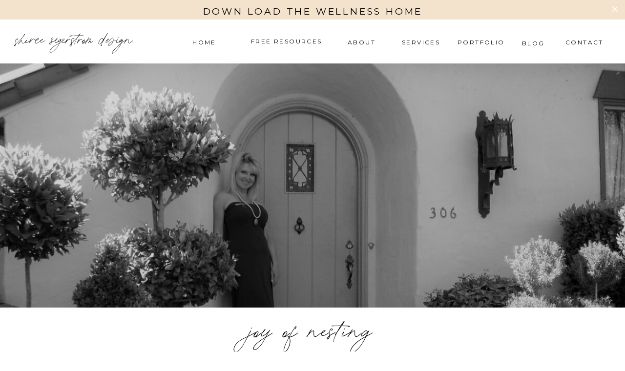

--- FILE ---
content_type: text/html; charset=UTF-8
request_url: https://shireesegerstrom.com/2012/08/a-sunroom-for-returning-client.html
body_size: 18716
content:
<!DOCTYPE html>
<html lang="en-US" class="d">
<head>
<link rel="stylesheet" type="text/css" href="//lib.showit.co/engine/2.6.1/showit.css" />
<meta name='robots' content='index, follow, max-image-preview:large, max-snippet:-1, max-video-preview:-1' />

	<!-- This site is optimized with the Yoast SEO plugin v26.4 - https://yoast.com/wordpress/plugins/seo/ -->
	<title>A Sunroom for a Returning Client - Shiree Segerstrom</title>
	<link rel="canonical" href="https://shireesegerstrom.com/2012/08/a-sunroom-for-returning-client.html" />
	<meta property="og:locale" content="en_US" />
	<meta property="og:type" content="article" />
	<meta property="og:title" content="A Sunroom for a Returning Client - Shiree Segerstrom" />
	<meta property="og:description" content="This is an unstyled shot of a sunroom I recently fitted with roller blinds. It belongs to a returning client who has recently overcome cancer and wanted a space that was super light filled and clean. I think we accomplished that. Today we were measuring for a retractable awning with wind sensors. While there, she [&hellip;]" />
	<meta property="og:url" content="https://shireesegerstrom.com/2012/08/a-sunroom-for-returning-client.html" />
	<meta property="og:site_name" content="Shiree Segerstrom" />
	<meta property="article:publisher" content="https://www.facebook.com/shiree.segerstrom/" />
	<meta property="article:published_time" content="2012-08-10T21:27:00+00:00" />
	<meta property="article:modified_time" content="2021-11-23T13:55:09+00:00" />
	<meta property="og:image" content="http://1.bp.blogspot.com/-XVNw7NYzEsQ/UCV7ZM7JatI/AAAAAAAAC_c/9Gycvxzrcck/s400/photo+(1).JPG" />
	<meta name="author" content="shiree" />
	<meta name="twitter:card" content="summary_large_image" />
	<meta name="twitter:label1" content="Written by" />
	<meta name="twitter:data1" content="shiree" />
	<script type="application/ld+json" class="yoast-schema-graph">{"@context":"https://schema.org","@graph":[{"@type":"WebPage","@id":"https://shireesegerstrom.com/2012/08/a-sunroom-for-returning-client.html","url":"https://shireesegerstrom.com/2012/08/a-sunroom-for-returning-client.html","name":"A Sunroom for a Returning Client - Shiree Segerstrom","isPartOf":{"@id":"https://shireesegerstrom.com/#website"},"primaryImageOfPage":{"@id":"https://shireesegerstrom.com/2012/08/a-sunroom-for-returning-client.html#primaryimage"},"image":{"@id":"https://shireesegerstrom.com/2012/08/a-sunroom-for-returning-client.html#primaryimage"},"thumbnailUrl":"http://1.bp.blogspot.com/-XVNw7NYzEsQ/UCV7ZM7JatI/AAAAAAAAC_c/9Gycvxzrcck/s400/photo+(1).JPG","datePublished":"2012-08-10T21:27:00+00:00","dateModified":"2021-11-23T13:55:09+00:00","author":{"@id":"https://shireesegerstrom.com/#/schema/person/a9f277b98e0cb312976f0539f073f63f"},"breadcrumb":{"@id":"https://shireesegerstrom.com/2012/08/a-sunroom-for-returning-client.html#breadcrumb"},"inLanguage":"en-US","potentialAction":[{"@type":"ReadAction","target":["https://shireesegerstrom.com/2012/08/a-sunroom-for-returning-client.html"]}]},{"@type":"ImageObject","inLanguage":"en-US","@id":"https://shireesegerstrom.com/2012/08/a-sunroom-for-returning-client.html#primaryimage","url":"http://1.bp.blogspot.com/-XVNw7NYzEsQ/UCV7ZM7JatI/AAAAAAAAC_c/9Gycvxzrcck/s400/photo+(1).JPG","contentUrl":"http://1.bp.blogspot.com/-XVNw7NYzEsQ/UCV7ZM7JatI/AAAAAAAAC_c/9Gycvxzrcck/s400/photo+(1).JPG"},{"@type":"BreadcrumbList","@id":"https://shireesegerstrom.com/2012/08/a-sunroom-for-returning-client.html#breadcrumb","itemListElement":[{"@type":"ListItem","position":1,"name":"Home","item":"https://shireesegerstrom.com/"},{"@type":"ListItem","position":2,"name":"Blog","item":"https://shireesegerstrom.com/blog"},{"@type":"ListItem","position":3,"name":"A Sunroom for a Returning Client"}]},{"@type":"WebSite","@id":"https://shireesegerstrom.com/#website","url":"https://shireesegerstrom.com/","name":"Shiree Segerstrom","description":"Holistic Interior Design for Wellness","potentialAction":[{"@type":"SearchAction","target":{"@type":"EntryPoint","urlTemplate":"https://shireesegerstrom.com/?s={search_term_string}"},"query-input":{"@type":"PropertyValueSpecification","valueRequired":true,"valueName":"search_term_string"}}],"inLanguage":"en-US"},{"@type":"Person","@id":"https://shireesegerstrom.com/#/schema/person/a9f277b98e0cb312976f0539f073f63f","name":"shiree","image":{"@type":"ImageObject","inLanguage":"en-US","@id":"https://shireesegerstrom.com/#/schema/person/image/","url":"https://secure.gravatar.com/avatar/9f9df219170fd18143f855898262d1949bace98726548efa842f174976c2bef8?s=96&d=mm&r=g","contentUrl":"https://secure.gravatar.com/avatar/9f9df219170fd18143f855898262d1949bace98726548efa842f174976c2bef8?s=96&d=mm&r=g","caption":"shiree"},"url":"https://shireesegerstrom.com/author/shiree"}]}</script>
	<!-- / Yoast SEO plugin. -->


<link rel='dns-prefetch' href='//www.googletagmanager.com' />
<link rel="alternate" type="application/rss+xml" title="Shiree Segerstrom &raquo; Feed" href="https://shireesegerstrom.com/feed" />
<link rel="alternate" type="application/rss+xml" title="Shiree Segerstrom &raquo; Comments Feed" href="https://shireesegerstrom.com/comments/feed" />
<link rel="alternate" type="application/rss+xml" title="Shiree Segerstrom &raquo; A Sunroom for a Returning Client Comments Feed" href="https://shireesegerstrom.com/2012/08/a-sunroom-for-returning-client.html/feed" />
<script type="text/javascript">
/* <![CDATA[ */
window._wpemojiSettings = {"baseUrl":"https:\/\/s.w.org\/images\/core\/emoji\/16.0.1\/72x72\/","ext":".png","svgUrl":"https:\/\/s.w.org\/images\/core\/emoji\/16.0.1\/svg\/","svgExt":".svg","source":{"concatemoji":"https:\/\/shireesegerstrom.com\/wp-includes\/js\/wp-emoji-release.min.js?ver=6.8.3"}};
/*! This file is auto-generated */
!function(s,n){var o,i,e;function c(e){try{var t={supportTests:e,timestamp:(new Date).valueOf()};sessionStorage.setItem(o,JSON.stringify(t))}catch(e){}}function p(e,t,n){e.clearRect(0,0,e.canvas.width,e.canvas.height),e.fillText(t,0,0);var t=new Uint32Array(e.getImageData(0,0,e.canvas.width,e.canvas.height).data),a=(e.clearRect(0,0,e.canvas.width,e.canvas.height),e.fillText(n,0,0),new Uint32Array(e.getImageData(0,0,e.canvas.width,e.canvas.height).data));return t.every(function(e,t){return e===a[t]})}function u(e,t){e.clearRect(0,0,e.canvas.width,e.canvas.height),e.fillText(t,0,0);for(var n=e.getImageData(16,16,1,1),a=0;a<n.data.length;a++)if(0!==n.data[a])return!1;return!0}function f(e,t,n,a){switch(t){case"flag":return n(e,"\ud83c\udff3\ufe0f\u200d\u26a7\ufe0f","\ud83c\udff3\ufe0f\u200b\u26a7\ufe0f")?!1:!n(e,"\ud83c\udde8\ud83c\uddf6","\ud83c\udde8\u200b\ud83c\uddf6")&&!n(e,"\ud83c\udff4\udb40\udc67\udb40\udc62\udb40\udc65\udb40\udc6e\udb40\udc67\udb40\udc7f","\ud83c\udff4\u200b\udb40\udc67\u200b\udb40\udc62\u200b\udb40\udc65\u200b\udb40\udc6e\u200b\udb40\udc67\u200b\udb40\udc7f");case"emoji":return!a(e,"\ud83e\udedf")}return!1}function g(e,t,n,a){var r="undefined"!=typeof WorkerGlobalScope&&self instanceof WorkerGlobalScope?new OffscreenCanvas(300,150):s.createElement("canvas"),o=r.getContext("2d",{willReadFrequently:!0}),i=(o.textBaseline="top",o.font="600 32px Arial",{});return e.forEach(function(e){i[e]=t(o,e,n,a)}),i}function t(e){var t=s.createElement("script");t.src=e,t.defer=!0,s.head.appendChild(t)}"undefined"!=typeof Promise&&(o="wpEmojiSettingsSupports",i=["flag","emoji"],n.supports={everything:!0,everythingExceptFlag:!0},e=new Promise(function(e){s.addEventListener("DOMContentLoaded",e,{once:!0})}),new Promise(function(t){var n=function(){try{var e=JSON.parse(sessionStorage.getItem(o));if("object"==typeof e&&"number"==typeof e.timestamp&&(new Date).valueOf()<e.timestamp+604800&&"object"==typeof e.supportTests)return e.supportTests}catch(e){}return null}();if(!n){if("undefined"!=typeof Worker&&"undefined"!=typeof OffscreenCanvas&&"undefined"!=typeof URL&&URL.createObjectURL&&"undefined"!=typeof Blob)try{var e="postMessage("+g.toString()+"("+[JSON.stringify(i),f.toString(),p.toString(),u.toString()].join(",")+"));",a=new Blob([e],{type:"text/javascript"}),r=new Worker(URL.createObjectURL(a),{name:"wpTestEmojiSupports"});return void(r.onmessage=function(e){c(n=e.data),r.terminate(),t(n)})}catch(e){}c(n=g(i,f,p,u))}t(n)}).then(function(e){for(var t in e)n.supports[t]=e[t],n.supports.everything=n.supports.everything&&n.supports[t],"flag"!==t&&(n.supports.everythingExceptFlag=n.supports.everythingExceptFlag&&n.supports[t]);n.supports.everythingExceptFlag=n.supports.everythingExceptFlag&&!n.supports.flag,n.DOMReady=!1,n.readyCallback=function(){n.DOMReady=!0}}).then(function(){return e}).then(function(){var e;n.supports.everything||(n.readyCallback(),(e=n.source||{}).concatemoji?t(e.concatemoji):e.wpemoji&&e.twemoji&&(t(e.twemoji),t(e.wpemoji)))}))}((window,document),window._wpemojiSettings);
/* ]]> */
</script>
<style id='wp-emoji-styles-inline-css' type='text/css'>

	img.wp-smiley, img.emoji {
		display: inline !important;
		border: none !important;
		box-shadow: none !important;
		height: 1em !important;
		width: 1em !important;
		margin: 0 0.07em !important;
		vertical-align: -0.1em !important;
		background: none !important;
		padding: 0 !important;
	}
</style>
<link rel='stylesheet' id='wp-block-library-css' href='https://shireesegerstrom.com/wp-includes/css/dist/block-library/style.min.css?ver=6.8.3' type='text/css' media='all' />
<style id='classic-theme-styles-inline-css' type='text/css'>
/*! This file is auto-generated */
.wp-block-button__link{color:#fff;background-color:#32373c;border-radius:9999px;box-shadow:none;text-decoration:none;padding:calc(.667em + 2px) calc(1.333em + 2px);font-size:1.125em}.wp-block-file__button{background:#32373c;color:#fff;text-decoration:none}
</style>
<style id='global-styles-inline-css' type='text/css'>
:root{--wp--preset--aspect-ratio--square: 1;--wp--preset--aspect-ratio--4-3: 4/3;--wp--preset--aspect-ratio--3-4: 3/4;--wp--preset--aspect-ratio--3-2: 3/2;--wp--preset--aspect-ratio--2-3: 2/3;--wp--preset--aspect-ratio--16-9: 16/9;--wp--preset--aspect-ratio--9-16: 9/16;--wp--preset--color--black: #000000;--wp--preset--color--cyan-bluish-gray: #abb8c3;--wp--preset--color--white: #ffffff;--wp--preset--color--pale-pink: #f78da7;--wp--preset--color--vivid-red: #cf2e2e;--wp--preset--color--luminous-vivid-orange: #ff6900;--wp--preset--color--luminous-vivid-amber: #fcb900;--wp--preset--color--light-green-cyan: #7bdcb5;--wp--preset--color--vivid-green-cyan: #00d084;--wp--preset--color--pale-cyan-blue: #8ed1fc;--wp--preset--color--vivid-cyan-blue: #0693e3;--wp--preset--color--vivid-purple: #9b51e0;--wp--preset--gradient--vivid-cyan-blue-to-vivid-purple: linear-gradient(135deg,rgba(6,147,227,1) 0%,rgb(155,81,224) 100%);--wp--preset--gradient--light-green-cyan-to-vivid-green-cyan: linear-gradient(135deg,rgb(122,220,180) 0%,rgb(0,208,130) 100%);--wp--preset--gradient--luminous-vivid-amber-to-luminous-vivid-orange: linear-gradient(135deg,rgba(252,185,0,1) 0%,rgba(255,105,0,1) 100%);--wp--preset--gradient--luminous-vivid-orange-to-vivid-red: linear-gradient(135deg,rgba(255,105,0,1) 0%,rgb(207,46,46) 100%);--wp--preset--gradient--very-light-gray-to-cyan-bluish-gray: linear-gradient(135deg,rgb(238,238,238) 0%,rgb(169,184,195) 100%);--wp--preset--gradient--cool-to-warm-spectrum: linear-gradient(135deg,rgb(74,234,220) 0%,rgb(151,120,209) 20%,rgb(207,42,186) 40%,rgb(238,44,130) 60%,rgb(251,105,98) 80%,rgb(254,248,76) 100%);--wp--preset--gradient--blush-light-purple: linear-gradient(135deg,rgb(255,206,236) 0%,rgb(152,150,240) 100%);--wp--preset--gradient--blush-bordeaux: linear-gradient(135deg,rgb(254,205,165) 0%,rgb(254,45,45) 50%,rgb(107,0,62) 100%);--wp--preset--gradient--luminous-dusk: linear-gradient(135deg,rgb(255,203,112) 0%,rgb(199,81,192) 50%,rgb(65,88,208) 100%);--wp--preset--gradient--pale-ocean: linear-gradient(135deg,rgb(255,245,203) 0%,rgb(182,227,212) 50%,rgb(51,167,181) 100%);--wp--preset--gradient--electric-grass: linear-gradient(135deg,rgb(202,248,128) 0%,rgb(113,206,126) 100%);--wp--preset--gradient--midnight: linear-gradient(135deg,rgb(2,3,129) 0%,rgb(40,116,252) 100%);--wp--preset--font-size--small: 13px;--wp--preset--font-size--medium: 20px;--wp--preset--font-size--large: 36px;--wp--preset--font-size--x-large: 42px;--wp--preset--spacing--20: 0.44rem;--wp--preset--spacing--30: 0.67rem;--wp--preset--spacing--40: 1rem;--wp--preset--spacing--50: 1.5rem;--wp--preset--spacing--60: 2.25rem;--wp--preset--spacing--70: 3.38rem;--wp--preset--spacing--80: 5.06rem;--wp--preset--shadow--natural: 6px 6px 9px rgba(0, 0, 0, 0.2);--wp--preset--shadow--deep: 12px 12px 50px rgba(0, 0, 0, 0.4);--wp--preset--shadow--sharp: 6px 6px 0px rgba(0, 0, 0, 0.2);--wp--preset--shadow--outlined: 6px 6px 0px -3px rgba(255, 255, 255, 1), 6px 6px rgba(0, 0, 0, 1);--wp--preset--shadow--crisp: 6px 6px 0px rgba(0, 0, 0, 1);}:where(.is-layout-flex){gap: 0.5em;}:where(.is-layout-grid){gap: 0.5em;}body .is-layout-flex{display: flex;}.is-layout-flex{flex-wrap: wrap;align-items: center;}.is-layout-flex > :is(*, div){margin: 0;}body .is-layout-grid{display: grid;}.is-layout-grid > :is(*, div){margin: 0;}:where(.wp-block-columns.is-layout-flex){gap: 2em;}:where(.wp-block-columns.is-layout-grid){gap: 2em;}:where(.wp-block-post-template.is-layout-flex){gap: 1.25em;}:where(.wp-block-post-template.is-layout-grid){gap: 1.25em;}.has-black-color{color: var(--wp--preset--color--black) !important;}.has-cyan-bluish-gray-color{color: var(--wp--preset--color--cyan-bluish-gray) !important;}.has-white-color{color: var(--wp--preset--color--white) !important;}.has-pale-pink-color{color: var(--wp--preset--color--pale-pink) !important;}.has-vivid-red-color{color: var(--wp--preset--color--vivid-red) !important;}.has-luminous-vivid-orange-color{color: var(--wp--preset--color--luminous-vivid-orange) !important;}.has-luminous-vivid-amber-color{color: var(--wp--preset--color--luminous-vivid-amber) !important;}.has-light-green-cyan-color{color: var(--wp--preset--color--light-green-cyan) !important;}.has-vivid-green-cyan-color{color: var(--wp--preset--color--vivid-green-cyan) !important;}.has-pale-cyan-blue-color{color: var(--wp--preset--color--pale-cyan-blue) !important;}.has-vivid-cyan-blue-color{color: var(--wp--preset--color--vivid-cyan-blue) !important;}.has-vivid-purple-color{color: var(--wp--preset--color--vivid-purple) !important;}.has-black-background-color{background-color: var(--wp--preset--color--black) !important;}.has-cyan-bluish-gray-background-color{background-color: var(--wp--preset--color--cyan-bluish-gray) !important;}.has-white-background-color{background-color: var(--wp--preset--color--white) !important;}.has-pale-pink-background-color{background-color: var(--wp--preset--color--pale-pink) !important;}.has-vivid-red-background-color{background-color: var(--wp--preset--color--vivid-red) !important;}.has-luminous-vivid-orange-background-color{background-color: var(--wp--preset--color--luminous-vivid-orange) !important;}.has-luminous-vivid-amber-background-color{background-color: var(--wp--preset--color--luminous-vivid-amber) !important;}.has-light-green-cyan-background-color{background-color: var(--wp--preset--color--light-green-cyan) !important;}.has-vivid-green-cyan-background-color{background-color: var(--wp--preset--color--vivid-green-cyan) !important;}.has-pale-cyan-blue-background-color{background-color: var(--wp--preset--color--pale-cyan-blue) !important;}.has-vivid-cyan-blue-background-color{background-color: var(--wp--preset--color--vivid-cyan-blue) !important;}.has-vivid-purple-background-color{background-color: var(--wp--preset--color--vivid-purple) !important;}.has-black-border-color{border-color: var(--wp--preset--color--black) !important;}.has-cyan-bluish-gray-border-color{border-color: var(--wp--preset--color--cyan-bluish-gray) !important;}.has-white-border-color{border-color: var(--wp--preset--color--white) !important;}.has-pale-pink-border-color{border-color: var(--wp--preset--color--pale-pink) !important;}.has-vivid-red-border-color{border-color: var(--wp--preset--color--vivid-red) !important;}.has-luminous-vivid-orange-border-color{border-color: var(--wp--preset--color--luminous-vivid-orange) !important;}.has-luminous-vivid-amber-border-color{border-color: var(--wp--preset--color--luminous-vivid-amber) !important;}.has-light-green-cyan-border-color{border-color: var(--wp--preset--color--light-green-cyan) !important;}.has-vivid-green-cyan-border-color{border-color: var(--wp--preset--color--vivid-green-cyan) !important;}.has-pale-cyan-blue-border-color{border-color: var(--wp--preset--color--pale-cyan-blue) !important;}.has-vivid-cyan-blue-border-color{border-color: var(--wp--preset--color--vivid-cyan-blue) !important;}.has-vivid-purple-border-color{border-color: var(--wp--preset--color--vivid-purple) !important;}.has-vivid-cyan-blue-to-vivid-purple-gradient-background{background: var(--wp--preset--gradient--vivid-cyan-blue-to-vivid-purple) !important;}.has-light-green-cyan-to-vivid-green-cyan-gradient-background{background: var(--wp--preset--gradient--light-green-cyan-to-vivid-green-cyan) !important;}.has-luminous-vivid-amber-to-luminous-vivid-orange-gradient-background{background: var(--wp--preset--gradient--luminous-vivid-amber-to-luminous-vivid-orange) !important;}.has-luminous-vivid-orange-to-vivid-red-gradient-background{background: var(--wp--preset--gradient--luminous-vivid-orange-to-vivid-red) !important;}.has-very-light-gray-to-cyan-bluish-gray-gradient-background{background: var(--wp--preset--gradient--very-light-gray-to-cyan-bluish-gray) !important;}.has-cool-to-warm-spectrum-gradient-background{background: var(--wp--preset--gradient--cool-to-warm-spectrum) !important;}.has-blush-light-purple-gradient-background{background: var(--wp--preset--gradient--blush-light-purple) !important;}.has-blush-bordeaux-gradient-background{background: var(--wp--preset--gradient--blush-bordeaux) !important;}.has-luminous-dusk-gradient-background{background: var(--wp--preset--gradient--luminous-dusk) !important;}.has-pale-ocean-gradient-background{background: var(--wp--preset--gradient--pale-ocean) !important;}.has-electric-grass-gradient-background{background: var(--wp--preset--gradient--electric-grass) !important;}.has-midnight-gradient-background{background: var(--wp--preset--gradient--midnight) !important;}.has-small-font-size{font-size: var(--wp--preset--font-size--small) !important;}.has-medium-font-size{font-size: var(--wp--preset--font-size--medium) !important;}.has-large-font-size{font-size: var(--wp--preset--font-size--large) !important;}.has-x-large-font-size{font-size: var(--wp--preset--font-size--x-large) !important;}
:where(.wp-block-post-template.is-layout-flex){gap: 1.25em;}:where(.wp-block-post-template.is-layout-grid){gap: 1.25em;}
:where(.wp-block-columns.is-layout-flex){gap: 2em;}:where(.wp-block-columns.is-layout-grid){gap: 2em;}
:root :where(.wp-block-pullquote){font-size: 1.5em;line-height: 1.6;}
</style>
<link rel='stylesheet' id='dashicons-css' href='https://shireesegerstrom.com/wp-includes/css/dashicons.min.css?ver=6.8.3' type='text/css' media='all' />
<link rel='stylesheet' id='rmp-menu-styles-css' href='https://shireesegerstrom.com/wp-content/uploads/rmp-menu/css/rmp-menu.css?ver=337' type='text/css' media='all' />
<link rel='stylesheet' id='pub-style-css' href='https://shireesegerstrom.com/wp-content/themes/showit/pubs/7oz2cig0sf2zu3sdsdrzsg/20251115161605Sj22rv3/assets/pub.css?ver=1763223372' type='text/css' media='all' />
<script type="text/javascript" src="https://shireesegerstrom.com/wp-includes/js/jquery/jquery.min.js?ver=3.7.1" id="jquery-core-js"></script>
<script type="text/javascript" id="jquery-core-js-after">
/* <![CDATA[ */
$ = jQuery;
/* ]]> */
</script>
<script type="text/javascript" src="https://shireesegerstrom.com/wp-includes/js/jquery/jquery-migrate.min.js?ver=3.4.1" id="jquery-migrate-js"></script>
<script type="text/javascript" src="https://shireesegerstrom.com/wp-content/themes/showit/pubs/7oz2cig0sf2zu3sdsdrzsg/20251115161605Sj22rv3/assets/pub.js?ver=1763223372" id="pub-script-js"></script>
<link rel="https://api.w.org/" href="https://shireesegerstrom.com/wp-json/" /><link rel="alternate" title="JSON" type="application/json" href="https://shireesegerstrom.com/wp-json/wp/v2/posts/347" /><link rel="EditURI" type="application/rsd+xml" title="RSD" href="https://shireesegerstrom.com/xmlrpc.php?rsd" />
<link rel='shortlink' href='https://shireesegerstrom.com/?p=347' />
<link rel="alternate" title="oEmbed (JSON)" type="application/json+oembed" href="https://shireesegerstrom.com/wp-json/oembed/1.0/embed?url=https%3A%2F%2Fshireesegerstrom.com%2F2012%2F08%2Fa-sunroom-for-returning-client.html" />
<link rel="alternate" title="oEmbed (XML)" type="text/xml+oembed" href="https://shireesegerstrom.com/wp-json/oembed/1.0/embed?url=https%3A%2F%2Fshireesegerstrom.com%2F2012%2F08%2Fa-sunroom-for-returning-client.html&#038;format=xml" />
<meta name="generator" content="Site Kit by Google 1.166.0" />
<meta charset="UTF-8" />
<meta name="viewport" content="width=device-width, initial-scale=1" />
<link rel="icon" type="image/png" href="//static.showit.co/200/ShEROnaPTtuDpq9uil8q9A/225579/shiree_segerstrom_interior_design.png" />
<link rel="preconnect" href="https://static.showit.co" />

<link rel="preconnect" href="https://fonts.googleapis.com">
<link rel="preconnect" href="https://fonts.gstatic.com" crossorigin>
<link href="https://fonts.googleapis.com/css?family=Montserrat:400|Montserrat:regular|EB+Garamond:regular|Bodoni+Moda:500" rel="stylesheet" type="text/css"/>
<style>
@font-face{font-family:Printed Moments;src:url('//static.showit.co/file/ymxY-Bh0T6-by1ubHSFw1Q/shared/printedmoments.woff');}
@font-face{font-family:Ivy Mode Thin;src:url('//static.showit.co/file/p-qP80t4SpOe8714klnC8Q/shared/ivymode-thin.woff');}
@font-face{font-family:Ivy Mode;src:url('//static.showit.co/file/1vx9XE5RQh-0yDYqhCDPPA/shared/ivymode-regular.woff');}
</style>
<script id="init_data" type="application/json">
{"mobile":{"w":320},"desktop":{"w":1200,"defaultTrIn":{"type":"fade"},"defaultTrOut":{"type":"fade"},"bgFillType":"color","bgColor":"#000000:0"},"sid":"7oz2cig0sf2zu3sdsdrzsg","break":768,"assetURL":"//static.showit.co","contactFormId":"225579/365118","cfAction":"aHR0cHM6Ly9jbGllbnRzZXJ2aWNlLnNob3dpdC5jby9jb250YWN0Zm9ybQ==","sgAction":"aHR0cHM6Ly9jbGllbnRzZXJ2aWNlLnNob3dpdC5jby9zb2NpYWxncmlk","blockData":[{"slug":"announcement-bar","visible":"a","states":[],"d":{"h":40,"w":1200,"bgFillType":"color","bgColor":"#f4e3cc","bgMediaType":"none"},"m":{"h":50,"w":320,"trIn":{"type":"slide"},"bgFillType":"color","bgColor":"#f4e3cc","bgMediaType":"none","tr":{"in":{"cl":"slideIn","d":"0.5","dl":"0"}}}},{"slug":"header","visible":"a","states":[],"d":{"h":90,"w":1200,"locking":{"scrollOffset":1},"trIn":{"type":"none"},"trOut":{"type":"none"},"stateTrIn":{"type":"none"},"stateTrOut":{"type":"none"},"bgFillType":"color","bgColor":"#ffffff","bgMediaType":"none"},"m":{"h":51,"w":320,"locking":{"scrollOffset":1},"stateTrIn":{"type":"none"},"stateTrOut":{"type":"none"},"bgFillType":"color","bgColor":"#ffffff","bgMediaType":"none"}},{"slug":"page-title","visible":"a","states":[],"d":{"h":500,"w":1200,"bgFillType":"color","bgColor":"#000000:0","bgMediaType":"none"},"m":{"h":269,"w":320,"bgFillType":"color","bgColor":"#000000:0","bgMediaType":"none"}},{"slug":"spacer","visible":"a","states":[],"d":{"h":78,"w":1200,"bgFillType":"color","bgColor":"colors-7","bgMediaType":"none"},"m":{"h":24,"w":320,"bgFillType":"color","bgColor":"colors-7","bgMediaType":"none"}},{"slug":"post-title","visible":"a","states":[],"d":{"h":100,"w":1200,"locking":{"offset":100},"nature":"dH","bgFillType":"color","bgColor":"colors-7","bgMediaType":"none"},"m":{"h":172,"w":320,"nature":"dH","bgFillType":"color","bgColor":"#FFFFFF","bgMediaType":"none"}},{"slug":"content","visible":"a","states":[],"d":{"h":417,"w":1200,"nature":"dH","bgFillType":"color","bgColor":"colors-7","bgMediaType":"none"},"m":{"h":751,"w":320,"nature":"dH","bgFillType":"color","bgColor":"#FFFFFF","bgMediaType":"none"}},{"slug":"pagination","visible":"a","states":[],"d":{"h":150,"w":1200,"nature":"dH","bgFillType":"color","bgColor":"colors-7","bgMediaType":"none"},"m":{"h":81,"w":320,"nature":"dH","bgFillType":"color","bgColor":"#FFFFFF","bgMediaType":"none"}},{"slug":"blog-favorite-posts","visible":"a","states":[{"d":{"bgFillType":"color","bgColor":"#000000:0","bgMediaType":"none"},"m":{"bgFillType":"color","bgColor":"#000000:0","bgMediaType":"none"},"slug":"view-1"},{"d":{"bgFillType":"color","bgColor":"#000000:0","bgMediaType":"none"},"m":{"bgFillType":"color","bgColor":"#000000:0","bgMediaType":"none"},"slug":"view-2"},{"d":{"bgFillType":"color","bgColor":"#000000:0","bgMediaType":"none"},"m":{"bgFillType":"color","bgColor":"#000000:0","bgMediaType":"none"},"slug":"view-3"}],"d":{"h":891,"w":1200,"bgFillType":"color","bgColor":"#f6f5f4","bgMediaType":"none"},"m":{"h":1520,"w":320,"bgFillType":"color","bgColor":"colors-5","bgMediaType":"none"},"stateTrans":[{},{},{}]},{"slug":"blog-explore","visible":"a","states":[],"d":{"h":700,"w":1200,"bgFillType":"color","bgColor":"#333333","bgMediaType":"none"},"m":{"h":800,"w":320,"bgFillType":"color","bgColor":"colors-1","bgMediaType":"none"}},{"slug":"footer","visible":"a","states":[],"d":{"h":449,"w":1200,"bgFillType":"color","bgColor":"colors-5","bgMediaType":"none"},"m":{"h":807,"w":320,"bgFillType":"color","bgColor":"colors-5","bgMediaType":"none"}},{"slug":"mobile-navigation-menu","visible":"m","states":[],"d":{"h":400,"w":1200,"bgFillType":"color","bgColor":"#f4e3cc","bgMediaType":"none"},"m":{"h":220,"w":320,"locking":{"side":"t"},"bgFillType":"color","bgColor":"#f4e3cc","bgMediaType":"none"}}],"elementData":[{"type":"icon","visible":"a","id":"announcement-bar_0","blockId":"announcement-bar","m":{"x":293,"y":16,"w":15,"h":15,"a":0},"d":{"x":1169,"y":9,"w":20,"h":20,"a":0,"lockH":"r"},"pc":[{"type":"hide","block":"announcement-bar"}]},{"type":"text","visible":"a","id":"announcement-bar_1","blockId":"announcement-bar","m":{"x":15,"y":20,"w":293,"h":22,"a":0,"trIn":{"cl":"slideInUp","d":"0.5","dl":"0"}},"d":{"x":220,"y":10,"w":761,"h":20,"a":0,"trIn":{"cl":"slideInUp","d":"0.5","dl":"0"}}},{"type":"text","visible":"d","id":"header_0","blockId":"header","m":{"x":114,"y":15,"w":92.99999999999999,"h":31,"a":0},"d":{"x":1078,"y":36,"w":78,"h":17,"a":0,"lockH":"r"}},{"type":"text","visible":"d","id":"header_1","blockId":"header","m":{"x":114,"y":15,"w":92.99999999999999,"h":31,"a":0},"d":{"x":989,"y":38,"w":44,"h":20,"a":0,"lockH":"r"}},{"type":"text","visible":"d","id":"header_2","blockId":"header","m":{"x":114,"y":15,"w":92.99999999999999,"h":31,"a":0},"d":{"x":857,"y":36,"w":93,"h":17,"a":0,"lockH":"r"}},{"type":"text","visible":"d","id":"header_3","blockId":"header","m":{"x":114,"y":15,"w":92.99999999999999,"h":31,"a":0},"d":{"x":743,"y":36,"w":78,"h":17,"a":0,"lockH":"r"}},{"type":"text","visible":"d","id":"header_4","blockId":"header","m":{"x":114,"y":15,"w":92.99999999999999,"h":31,"a":0},"d":{"x":632,"y":36,"w":56,"h":17,"a":0,"lockH":"r"}},{"type":"text","visible":"d","id":"header_5","blockId":"header","m":{"x":114,"y":15,"w":92.99999999999999,"h":31,"a":0},"d":{"x":314,"y":36,"w":49,"h":17,"a":0,"lockH":"r"}},{"type":"text","visible":"a","id":"header_6","blockId":"header","m":{"x":50,"y":13,"w":237,"h":29,"a":0},"d":{"x":32,"y":26,"w":243,"h":43,"a":0,"lockH":"l"}},{"type":"icon","visible":"m","id":"header_7","blockId":"header","m":{"x":10,"y":13,"w":25,"h":25,"a":0},"d":{"x":36,"y":60,"w":100,"h":100,"a":0},"pc":[{"type":"show","block":"mobile-navigation-menu"}]},{"type":"text","visible":"d","id":"header_8","blockId":"header","m":{"x":106,"y":16,"w":108,"h":20,"a":0},"d":{"x":474,"y":34,"w":158,"h":22,"a":0}},{"type":"graphic","visible":"a","id":"page-title_0","blockId":"page-title","m":{"x":-2,"y":0,"w":325,"h":270,"a":0},"d":{"x":0,"y":0,"w":1200,"h":500,"a":0,"lockH":"s"},"c":{"key":"-y7V2SGSRzef9DbFA2AxTA/225579/img_0238_1.jpg","aspect_ratio":1.95459}},{"type":"text","visible":"a","id":"post-title_0","blockId":"post-title","m":{"x":35,"y":66,"w":250,"h":85,"a":0},"d":{"x":150,"y":35,"w":900,"h":41,"a":0,"trIn":{"cl":"fadeIn","d":"0.5","dl":"0"}}},{"type":"text","visible":"a","id":"post-title_1","blockId":"post-title","m":{"x":89,"y":8,"w":154,"h":25,"a":0},"d":{"x":471,"y":-54,"w":259,"h":39,"a":0}},{"type":"text","visible":"a","id":"content_0","blockId":"content","m":{"x":35,"y":125,"w":250,"h":626,"a":0},"d":{"x":200,"y":109,"w":800,"h":253,"a":0,"trIn":{"cl":"fadeIn","d":"0.5","dl":"0"}}},{"type":"text","visible":"a","id":"content_1","blockId":"content","m":{"x":35,"y":43,"w":280,"h":22,"a":0},"d":{"x":200,"y":49,"w":875,"h":29,"a":0,"trIn":{"cl":"fadeIn","d":"0.5","dl":"0"}}},{"type":"text","visible":"a","id":"content_2","blockId":"content","m":{"x":35,"y":14,"w":280,"h":29,"a":0},"d":{"x":200,"y":13,"w":875,"h":29,"a":0,"trIn":{"cl":"fadeIn","d":"0.5","dl":"0"}}},{"type":"text","visible":"a","id":"pagination_0","blockId":"pagination","m":{"x":0,"y":8,"w":116,"h":26,"a":0},"d":{"x":320,"y":25,"w":141,"h":29,"a":0,"trIn":{"cl":"fadeIn","d":"0.5","dl":"0"}}},{"type":"text","visible":"a","id":"pagination_1","blockId":"pagination","m":{"x":193,"y":12,"w":127,"h":22,"a":0},"d":{"x":775,"y":25,"w":90,"h":29,"a":0,"trIn":{"cl":"fadeIn","d":"0.5","dl":"0"}}},{"type":"text","visible":"a","id":"blog-favorite-posts_0","blockId":"blog-favorite-posts","m":{"x":35,"y":82,"w":250,"h":31,"a":0},"d":{"x":338,"y":102,"w":524,"h":50,"a":0,"trIn":{"cl":"fadeIn","d":"0.5","dl":"0"}}},{"type":"text","visible":"a","id":"blog-favorite-posts_1","blockId":"blog-favorite-posts","m":{"x":35,"y":57,"w":250,"h":19,"a":0},"d":{"x":338,"y":75,"w":524,"h":21,"a":0,"trIn":{"cl":"fadeIn","d":"0.5","dl":"0"}}},{"type":"text","visible":"a","id":"blog-favorite-posts_view-1_0","blockId":"blog-favorite-posts","m":{"x":26,"y":476,"w":269,"h":51,"a":0},"d":{"x":104,"y":649,"w":305,"h":65,"a":0,"trIn":{"cl":"fadeIn","d":"0.5","dl":"0"}}},{"type":"text","visible":"a","id":"blog-favorite-posts_view-1_1","blockId":"blog-favorite-posts","m":{"x":50,"y":452,"w":220,"h":16,"a":0},"d":{"x":104,"y":617,"w":250,"h":29,"a":0,"trIn":{"cl":"fadeIn","d":"0.5","dl":"0"}}},{"type":"graphic","visible":"a","id":"blog-favorite-posts_view-1_2","blockId":"blog-favorite-posts","m":{"x":35,"y":134,"w":250,"h":300,"a":0,"trIn":{"cl":"fadeIn","d":"0.5","dl":"0"}},"d":{"x":104,"y":196,"w":309,"h":404,"a":0,"o":100,"trIn":{"cl":"fadeIn","d":"0.5","dl":"0"}},"c":{"key":"Q5A-e85TQR6mCIwhAn192w/shared/socialsquares_healthandfitness00117-1.jpg","aspect_ratio":1}},{"type":"text","visible":"a","id":"blog-favorite-posts_view-2_0","blockId":"blog-favorite-posts","m":{"x":50,"y":915,"w":220,"h":50,"a":0},"d":{"x":446,"y":649,"w":300,"h":65,"a":0,"trIn":{"cl":"fadeIn","d":"0.5","dl":"0"}}},{"type":"text","visible":"a","id":"blog-favorite-posts_view-2_1","blockId":"blog-favorite-posts","m":{"x":50,"y":892,"w":220,"h":15,"a":0},"d":{"x":446,"y":617,"w":250,"h":28,"a":0,"trIn":{"cl":"fadeIn","d":"0.5","dl":"0"}}},{"type":"graphic","visible":"a","id":"blog-favorite-posts_view-2_2","blockId":"blog-favorite-posts","m":{"x":35,"y":574,"w":250,"h":300,"a":0,"trIn":{"cl":"fadeIn","d":"0.5","dl":"0"}},"d":{"x":446,"y":196,"w":309,"h":404,"a":0,"o":100,"trIn":{"cl":"fadeIn","d":"0.5","dl":"0"}},"c":{"key":"cFwN9L8dQvqbQgWYpSbA3w/shared/social_sqaures_easy_breezy_airy_summer_stock_photography0064.jpg","aspect_ratio":0.71444}},{"type":"text","visible":"a","id":"blog-favorite-posts_view-3_0","blockId":"blog-favorite-posts","m":{"x":50,"y":1356,"w":220,"h":51,"a":0},"d":{"x":788,"y":649,"w":300,"h":65,"a":0,"trIn":{"cl":"fadeIn","d":"0.5","dl":"0"}}},{"type":"text","visible":"a","id":"blog-favorite-posts_view-3_1","blockId":"blog-favorite-posts","m":{"x":50,"y":1331,"w":220,"h":15,"a":0},"d":{"x":788,"y":617,"w":250,"h":27,"a":0,"trIn":{"cl":"fadeIn","d":"0.5","dl":"0"}}},{"type":"graphic","visible":"a","id":"blog-favorite-posts_view-3_2","blockId":"blog-favorite-posts","m":{"x":35,"y":1014,"w":250,"h":300,"a":0,"trIn":{"cl":"fadeIn","d":"0.5","dl":"0"}},"d":{"x":788,"y":196,"w":309,"h":404,"a":0,"o":100,"trIn":{"cl":"fadeIn","d":"0.5","dl":"0"}},"c":{"key":"iDWSIMopRC65E5SWALlH0Q/shared/socialsquares_cookies6-1.jpg","aspect_ratio":1}},{"type":"graphic","visible":"a","id":"blog-explore_0","blockId":"blog-explore","m":{"x":-2,"y":0,"w":325,"h":325,"a":0,"trIn":{"cl":"fadeIn","d":"0.5","dl":"0"}},"d":{"x":0,"y":0,"w":600,"h":700,"a":0,"gs":{"s":50},"trIn":{"cl":"fadeIn","d":"0.5","dl":"0"},"lockH":"ls"},"c":{"key":"Rn2INympRu6QWcUjNhyOxw/225579/untitled_design_6.png","aspect_ratio":0.8}},{"type":"simple","visible":"a","id":"blog-explore_1","blockId":"blog-explore","m":{"x":35,"y":670,"w":250,"h":50,"a":0},"d":{"x":709,"y":514,"w":333,"h":55,"a":0,"trIn":{"cl":"fadeIn","d":"0.5","dl":"0"}}},{"type":"text","visible":"a","id":"blog-explore_2","blockId":"blog-explore","m":{"x":35,"y":686,"w":250,"h":16,"a":0},"d":{"x":717,"y":529,"w":318,"h":17,"a":0,"trIn":{"cl":"fadeIn","d":"0.5","dl":"0"}}},{"type":"text","visible":"a","id":"blog-explore_3","blockId":"blog-explore","m":{"x":35,"y":447,"w":250,"h":197,"a":0},"d":{"x":709,"y":227,"w":412,"h":261,"a":0,"trIn":{"cl":"fadeIn","d":"0.5","dl":"0"}}},{"type":"text","visible":"a","id":"blog-explore_4","blockId":"blog-explore","m":{"x":35,"y":404,"w":250,"h":34,"a":0},"d":{"x":709,"y":152,"w":403,"h":52,"a":0,"trIn":{"cl":"fadeIn","d":"0.5","dl":"0"}}},{"type":"text","visible":"a","id":"blog-explore_5","blockId":"blog-explore","m":{"x":35,"y":376,"w":250,"h":16,"a":0},"d":{"x":709,"y":124,"w":290,"h":17,"a":0,"trIn":{"cl":"fadeIn","d":"0.5","dl":"0"}}},{"type":"text","visible":"a","id":"blog-explore_6","blockId":"blog-explore","m":{"x":82,"y":320,"w":169,"h":47,"a":0},"d":{"x":664,"y":41,"w":190,"h":63,"a":0,"trIn":{"cl":"fadeIn","d":"0.5","dl":"0"}}},{"type":"text","visible":"a","id":"footer_0","blockId":"footer","m":{"x":185,"y":633,"w":84,"h":21,"a":0},"d":{"x":963,"y":373,"w":104,"h":30,"a":0}},{"type":"text","visible":"a","id":"footer_1","blockId":"footer","m":{"x":185,"y":602,"w":84,"h":21,"a":0},"d":{"x":962,"y":331,"w":104,"h":21,"a":0}},{"type":"text","visible":"a","id":"footer_2","blockId":"footer","m":{"x":52,"y":633,"w":84,"h":21,"a":0},"d":{"x":963,"y":291,"w":104,"h":21,"a":0}},{"type":"text","visible":"a","id":"footer_3","blockId":"footer","m":{"x":185,"y":561,"w":84,"h":21,"a":0},"d":{"x":962,"y":246,"w":104,"h":21,"a":0}},{"type":"text","visible":"a","id":"footer_4","blockId":"footer","m":{"x":52,"y":602,"w":84,"h":21,"a":0},"d":{"x":963,"y":202,"w":104,"h":21,"a":0}},{"type":"text","visible":"a","id":"footer_5","blockId":"footer","m":{"x":52,"y":561,"w":84,"h":21,"a":0},"d":{"x":962,"y":118,"w":104,"h":21,"a":0}},{"type":"text","visible":"a","id":"footer_6","blockId":"footer","m":{"x":35,"y":513,"w":250,"h":26,"a":0},"d":{"x":932,"y":56,"w":165,"h":35,"a":0}},{"type":"graphic","visible":"a","id":"footer_7","blockId":"footer","m":{"x":164,"y":222,"w":126,"h":126,"a":0},"d":{"x":607,"y":73,"w":146,"h":146,"a":0,"gs":{"s":50}},"c":{"key":"75ih5_OmSTCMR6HDH50uwg/225579/img_1118.jpg","aspect_ratio":0.75}},{"type":"graphic","visible":"a","id":"footer_8","blockId":"footer","m":{"x":31,"y":355,"w":126,"h":126,"a":0},"d":{"x":451,"y":225,"w":146,"h":146,"a":0,"gs":{"s":50}},"c":{"key":"Rn2INympRu6QWcUjNhyOxw/225579/untitled_design_6.png","aspect_ratio":0.8}},{"type":"graphic","visible":"a","id":"footer_9","blockId":"footer","m":{"x":164,"y":355,"w":126,"h":126,"a":0},"d":{"x":607,"y":225,"w":146,"h":146,"a":0,"gs":{"s":50}},"c":{"key":"No5mbZOtTMabhXm4JzJp6w/225579/untitled_design_8.png","aspect_ratio":1.19289}},{"type":"graphic","visible":"a","id":"footer_10","blockId":"footer","m":{"x":31,"y":222,"w":126,"h":126,"a":0},"d":{"x":451,"y":73,"w":146,"h":146,"a":0,"gs":{"s":50}},"c":{"key":"U2njzNjORxWge0JT1cTO6g/225579/untitled_design_6.png","aspect_ratio":0.8}},{"type":"simple","visible":"a","id":"footer_11","blockId":"footer","m":{"x":72,"y":333,"w":176,"h":39,"a":0},"d":{"x":510,"y":202,"w":179,"h":42,"a":0}},{"type":"text","visible":"a","id":"footer_12","blockId":"footer","m":{"x":79,"y":344,"w":162,"h":16,"a":0},"d":{"x":529,"y":216,"w":141,"h":13,"a":0}},{"type":"text","visible":"a","id":"footer_13","blockId":"footer","m":{"x":66,"y":726,"w":191,"h":26,"a":0},"d":{"x":16,"y":341,"w":335,"h":32,"a":0}},{"type":"icon","visible":"a","id":"footer_14","blockId":"footer","m":{"x":213,"y":186,"w":14,"h":14,"a":0},"d":{"x":244,"y":275,"w":16,"h":16,"a":0}},{"type":"icon","visible":"a","id":"footer_15","blockId":"footer","m":{"x":153,"y":186,"w":14,"h":14,"a":0},"d":{"x":175,"y":277,"w":16,"h":16,"a":0}},{"type":"icon","visible":"a","id":"footer_16","blockId":"footer","m":{"x":94,"y":186,"w":14,"h":14,"a":0},"d":{"x":115,"y":277,"w":16,"h":16,"a":0}},{"type":"text","visible":"a","id":"footer_17","blockId":"footer","m":{"x":26,"y":89,"w":262,"h":47,"a":0},"d":{"x":81,"y":139,"w":205,"h":117,"a":0}},{"type":"text","visible":"a","id":"footer_18","blockId":"footer","m":{"x":65,"y":37,"w":204,"h":38,"a":0},"d":{"x":77,"y":73,"w":228,"h":35,"a":0}},{"type":"text","visible":"a","id":"footer_19","blockId":"footer","m":{"x":69,"y":669,"w":184,"h":20,"a":0},"d":{"x":924,"y":158,"w":182,"h":22,"a":0}},{"type":"text","visible":"a","id":"mobile-navigation-menu_0","blockId":"mobile-navigation-menu","m":{"x":185,"y":143,"w":84,"h":21,"a":0,"lockV":"t"},"d":{"x":962,"y":330,"w":104,"h":21,"a":0}},{"type":"text","visible":"a","id":"mobile-navigation-menu_1","blockId":"mobile-navigation-menu","m":{"x":185,"y":112,"w":84,"h":21,"a":0,"lockV":"t"},"d":{"x":962,"y":293,"w":104,"h":21,"a":0}},{"type":"text","visible":"a","id":"mobile-navigation-menu_2","blockId":"mobile-navigation-menu","m":{"x":52,"y":143,"w":84,"h":21,"a":0,"lockV":"t"},"d":{"x":962,"y":256,"w":104,"h":21,"a":0}},{"type":"text","visible":"a","id":"mobile-navigation-menu_3","blockId":"mobile-navigation-menu","m":{"x":185,"y":81,"w":84,"h":21,"a":0,"lockV":"t"},"d":{"x":962,"y":219,"w":104,"h":21,"a":0}},{"type":"text","visible":"a","id":"mobile-navigation-menu_4","blockId":"mobile-navigation-menu","m":{"x":52,"y":112,"w":84,"h":21,"a":0,"lockV":"t"},"d":{"x":962,"y":182,"w":104,"h":21,"a":0}},{"type":"text","visible":"a","id":"mobile-navigation-menu_5","blockId":"mobile-navigation-menu","m":{"x":52,"y":81,"w":84,"h":21,"a":0,"lockV":"t"},"d":{"x":962,"y":110,"w":104,"h":21,"a":0}},{"type":"text","visible":"a","id":"mobile-navigation-menu_6","blockId":"mobile-navigation-menu","m":{"x":35,"y":37,"w":250,"h":26,"a":0,"lockV":"t"},"d":{"x":932,"y":40,"w":165,"h":35,"a":0}},{"type":"icon","visible":"a","id":"mobile-navigation-menu_7","blockId":"mobile-navigation-menu","m":{"x":280,"y":15,"w":34,"h":28,"a":0,"lockV":"t"},"d":{"x":550,"y":150,"w":100,"h":100,"a":0},"pc":[{"type":"hide","block":"mobile-navigation-menu"}]},{"type":"text","visible":"a","id":"mobile-navigation-menu_8","blockId":"mobile-navigation-menu","m":{"x":86,"y":178,"w":149,"h":26,"a":0},"d":{"x":911,"y":145,"w":207,"h":22,"a":0}}]}
</script>
<link
rel="stylesheet"
type="text/css"
href="https://cdnjs.cloudflare.com/ajax/libs/animate.css/3.4.0/animate.min.css"
/>


<script src="//lib.showit.co/engine/2.6.1/showit-lib.min.js"></script>
<script src="//lib.showit.co/engine/2.6.1/showit.min.js"></script>
<script>

function initPage(){

}
</script>

<style id="si-page-css">
html.m {background-color:rgba(0,0,0,0);}
html.d {background-color:rgba(0,0,0,0);}
.d .se:has(.st-primary) {border-radius:10px;box-shadow:none;opacity:1;overflow:hidden;}
.d .st-primary {padding:10px 14px 10px 14px;border-width:0px;border-color:rgba(0,0,0,1);background-color:rgba(0,0,0,1);background-image:none;border-radius:inherit;transition-duration:0.5s;}
.d .st-primary span {color:rgba(255,255,255,1);font-family:'Ivy Mode';font-weight:400;font-style:normal;font-size:14px;text-align:center;text-transform:uppercase;letter-spacing:0.2em;line-height:1.8;transition-duration:0.5s;}
.d .se:has(.st-primary:hover), .d .se:has(.trigger-child-hovers:hover .st-primary) {}
.d .st-primary.se-button:hover, .d .trigger-child-hovers:hover .st-primary.se-button {background-color:rgba(0,0,0,1);background-image:none;transition-property:background-color,background-image;}
.d .st-primary.se-button:hover span, .d .trigger-child-hovers:hover .st-primary.se-button span {}
.m .se:has(.st-primary) {border-radius:10px;box-shadow:none;opacity:1;overflow:hidden;}
.m .st-primary {padding:10px 14px 10px 14px;border-width:0px;border-color:rgba(0,0,0,1);background-color:rgba(0,0,0,1);background-image:none;border-radius:inherit;}
.m .st-primary span {color:rgba(255,255,255,1);font-family:'Ivy Mode';font-weight:400;font-style:normal;font-size:11px;text-align:center;text-transform:uppercase;letter-spacing:0.2em;line-height:1.8;}
.d .se:has(.st-secondary) {border-radius:10px;box-shadow:none;opacity:1;overflow:hidden;}
.d .st-secondary {padding:10px 14px 10px 14px;border-width:2px;border-color:rgba(0,0,0,1);background-color:rgba(0,0,0,0);background-image:none;border-radius:inherit;transition-duration:0.5s;}
.d .st-secondary span {color:rgba(0,0,0,1);font-family:'Ivy Mode';font-weight:400;font-style:normal;font-size:14px;text-align:center;text-transform:uppercase;letter-spacing:0.2em;line-height:1.8;transition-duration:0.5s;}
.d .se:has(.st-secondary:hover), .d .se:has(.trigger-child-hovers:hover .st-secondary) {}
.d .st-secondary.se-button:hover, .d .trigger-child-hovers:hover .st-secondary.se-button {border-color:rgba(0,0,0,0.7);background-color:rgba(0,0,0,0);background-image:none;transition-property:border-color,background-color,background-image;}
.d .st-secondary.se-button:hover span, .d .trigger-child-hovers:hover .st-secondary.se-button span {color:rgba(0,0,0,0.7);transition-property:color;}
.m .se:has(.st-secondary) {border-radius:10px;box-shadow:none;opacity:1;overflow:hidden;}
.m .st-secondary {padding:10px 14px 10px 14px;border-width:2px;border-color:rgba(0,0,0,1);background-color:rgba(0,0,0,0);background-image:none;border-radius:inherit;}
.m .st-secondary span {color:rgba(0,0,0,1);font-family:'Ivy Mode';font-weight:400;font-style:normal;font-size:11px;text-align:center;text-transform:uppercase;letter-spacing:0.2em;line-height:1.8;}
.d .st-d-title,.d .se-wpt h1 {color:rgba(0,0,0,1);line-height:1.2;letter-spacing:0.05em;font-size:34px;text-align:left;font-family:'Ivy Mode Thin';font-weight:400;font-style:normal;}
.d .se-wpt h1 {margin-bottom:30px;}
.d .st-d-title.se-rc a {color:rgba(0,0,0,1);}
.d .st-d-title.se-rc a:hover {text-decoration:underline;color:rgba(0,0,0,1);opacity:0.8;}
.m .st-m-title,.m .se-wpt h1 {color:rgba(0,0,0,1);line-height:1.2;letter-spacing:0.05em;font-size:20px;text-align:left;font-family:'Ivy Mode Thin';font-weight:400;font-style:normal;}
.m .se-wpt h1 {margin-bottom:20px;}
.m .st-m-title.se-rc a {color:rgba(0,0,0,1);}
.m .st-m-title.se-rc a:hover {text-decoration:underline;color:rgba(0,0,0,1);opacity:0.8;}
.d .st-d-heading,.d .se-wpt h2 {color:rgba(0,0,0,1);line-height:1.4;letter-spacing:0.05em;font-size:34px;text-align:left;font-family:'Ivy Mode Thin';font-weight:400;font-style:normal;}
.d .se-wpt h2 {margin-bottom:24px;}
.d .st-d-heading.se-rc a {color:rgba(0,0,0,1);}
.d .st-d-heading.se-rc a:hover {text-decoration:underline;color:rgba(0,0,0,1);opacity:0.8;}
.m .st-m-heading,.m .se-wpt h2 {color:rgba(0,0,0,1);line-height:1.4;letter-spacing:0.05em;font-size:20px;text-align:left;font-family:'Ivy Mode Thin';font-weight:400;font-style:normal;}
.m .se-wpt h2 {margin-bottom:20px;}
.m .st-m-heading.se-rc a {color:rgba(0,0,0,1);}
.m .st-m-heading.se-rc a:hover {text-decoration:underline;color:rgba(0,0,0,1);opacity:0.8;}
.d .st-d-subheading,.d .se-wpt h3 {color:rgba(0,0,0,1);text-transform:uppercase;line-height:1.8;letter-spacing:0.2em;font-size:14px;text-align:center;font-family:'Ivy Mode';font-weight:400;font-style:normal;}
.d .se-wpt h3 {margin-bottom:18px;}
.d .st-d-subheading.se-rc a {color:rgba(0,0,0,1);}
.d .st-d-subheading.se-rc a:hover {text-decoration:underline;color:rgba(0,0,0,1);opacity:0.8;}
.m .st-m-subheading,.m .se-wpt h3 {color:rgba(0,0,0,1);text-transform:uppercase;line-height:1.8;letter-spacing:0.2em;font-size:11px;text-align:center;font-family:'Ivy Mode';font-weight:400;font-style:normal;}
.m .se-wpt h3 {margin-bottom:18px;}
.m .st-m-subheading.se-rc a {color:rgba(0,0,0,1);}
.m .st-m-subheading.se-rc a:hover {text-decoration:underline;color:rgba(0,0,0,1);opacity:0.8;}
.d .st-d-paragraph {color:rgba(0,0,0,1);line-height:1.8;letter-spacing:0em;font-size:17px;text-align:justify;font-family:'EB Garamond';font-weight:400;font-style:normal;}
.d .se-wpt p {margin-bottom:16px;}
.d .st-d-paragraph.se-rc a {color:rgba(0,0,0,1);}
.d .st-d-paragraph.se-rc a:hover {text-decoration:underline;color:rgba(0,0,0,1);opacity:0.8;}
.m .st-m-paragraph {color:rgba(0,0,0,1);line-height:1.8;letter-spacing:0em;font-size:15px;text-align:center;font-family:'EB Garamond';font-weight:400;font-style:normal;}
.m .se-wpt p {margin-bottom:16px;}
.m .st-m-paragraph.se-rc a {color:rgba(0,0,0,1);}
.m .st-m-paragraph.se-rc a:hover {text-decoration:underline;color:rgba(0,0,0,1);opacity:0.8;}
.m .sib-announcement-bar {height:50px;}
.d .sib-announcement-bar {height:40px;}
.m .sib-announcement-bar .ss-bg {background-color:rgba(244,227,204,1);}
.d .sib-announcement-bar .ss-bg {background-color:rgba(244,227,204,1);}
.d .sie-announcement-bar_0 {left:1169px;top:9px;width:20px;height:20px;}
.m .sie-announcement-bar_0 {left:293px;top:16px;width:15px;height:15px;}
.d .sie-announcement-bar_0 svg {fill:rgba(255,255,255,1);}
.m .sie-announcement-bar_0 svg {fill:rgba(255,255,255,1);}
.d .sie-announcement-bar_1 {left:220px;top:10px;width:761px;height:20px;}
.m .sie-announcement-bar_1 {left:15px;top:20px;width:293px;height:22px;}
.d .sie-announcement-bar_1-text {color:rgba(0,0,0,1);line-height:1.5;font-size:19px;text-align:center;font-family:'Montserrat';font-weight:400;font-style:normal;}
.m .sie-announcement-bar_1-text {color:rgba(0,0,0,1);line-height:1.5;font-size:12px;font-family:'Montserrat';font-weight:400;font-style:normal;}
.sib-header {z-index:2;}
.m .sib-header {height:51px;}
.d .sib-header {height:90px;}
.m .sib-header .ss-bg {background-color:rgba(255,255,255,1);}
.d .sib-header .ss-bg {background-color:rgba(255,255,255,1);}
.d .sie-header_0:hover {opacity:0.5;transition-duration:0.25s;transition-property:opacity;}
.m .sie-header_0:hover {opacity:0.5;transition-duration:0.25s;transition-property:opacity;}
.d .sie-header_0 {left:1078px;top:36px;width:78px;height:17px;transition-duration:0.25s;transition-property:opacity;}
.m .sie-header_0 {left:114px;top:15px;width:92.99999999999999px;height:31px;display:none;transition-duration:0.25s;transition-property:opacity;}
.d .sie-header_0-text:hover {}
.m .sie-header_0-text:hover {}
.d .sie-header_0-text {font-size:12px;font-family:'Montserrat';font-weight:400;font-style:normal;}
.m .sie-header_0-text {color:rgba(51,51,51,1);text-transform:uppercase;line-height:1.2;letter-spacing:0.1em;font-size:22px;text-align:center;}
.d .sie-header_1:hover {opacity:0.5;transition-duration:0.25s;transition-property:opacity;}
.m .sie-header_1:hover {opacity:0.5;transition-duration:0.25s;transition-property:opacity;}
.d .sie-header_1 {left:989px;top:38px;width:44px;height:20px;transition-duration:0.25s;transition-property:opacity;}
.m .sie-header_1 {left:114px;top:15px;width:92.99999999999999px;height:31px;display:none;transition-duration:0.25s;transition-property:opacity;}
.d .sie-header_1-text:hover {}
.m .sie-header_1-text:hover {}
.d .sie-header_1-text {font-size:12px;font-family:'Montserrat';font-weight:400;font-style:normal;}
.m .sie-header_1-text {color:rgba(51,51,51,1);text-transform:uppercase;line-height:1.2;letter-spacing:0.1em;font-size:22px;text-align:center;}
.d .sie-header_2:hover {opacity:0.5;transition-duration:0.25s;transition-property:opacity;}
.m .sie-header_2:hover {opacity:0.5;transition-duration:0.25s;transition-property:opacity;}
.d .sie-header_2 {left:857px;top:36px;width:93px;height:17px;transition-duration:0.25s;transition-property:opacity;}
.m .sie-header_2 {left:114px;top:15px;width:92.99999999999999px;height:31px;display:none;transition-duration:0.25s;transition-property:opacity;}
.d .sie-header_2-text:hover {}
.m .sie-header_2-text:hover {}
.d .sie-header_2-text {font-size:12px;font-family:'Montserrat';font-weight:400;font-style:normal;}
.m .sie-header_2-text {color:rgba(51,51,51,1);text-transform:uppercase;line-height:1.2;letter-spacing:0.1em;font-size:22px;text-align:center;}
.d .sie-header_3:hover {opacity:0.5;transition-duration:0.25s;transition-property:opacity;}
.m .sie-header_3:hover {opacity:0.5;transition-duration:0.25s;transition-property:opacity;}
.d .sie-header_3 {left:743px;top:36px;width:78px;height:17px;transition-duration:0.25s;transition-property:opacity;}
.m .sie-header_3 {left:114px;top:15px;width:92.99999999999999px;height:31px;display:none;transition-duration:0.25s;transition-property:opacity;}
.d .sie-header_3-text:hover {}
.m .sie-header_3-text:hover {}
.d .sie-header_3-text {font-size:12px;font-family:'Montserrat';font-weight:400;font-style:normal;}
.m .sie-header_3-text {color:rgba(51,51,51,1);text-transform:uppercase;line-height:1.2;letter-spacing:0.1em;font-size:22px;text-align:center;}
.d .sie-header_4:hover {opacity:0.5;transition-duration:0.25s;transition-property:opacity;}
.m .sie-header_4:hover {opacity:0.5;transition-duration:0.25s;transition-property:opacity;}
.d .sie-header_4 {left:632px;top:36px;width:56px;height:17px;transition-duration:0.25s;transition-property:opacity;}
.m .sie-header_4 {left:114px;top:15px;width:92.99999999999999px;height:31px;display:none;transition-duration:0.25s;transition-property:opacity;}
.d .sie-header_4-text:hover {}
.m .sie-header_4-text:hover {}
.d .sie-header_4-text {font-size:12px;font-family:'Montserrat';font-weight:400;font-style:normal;}
.m .sie-header_4-text {color:rgba(51,51,51,1);text-transform:uppercase;line-height:1.2;letter-spacing:0.1em;font-size:22px;text-align:center;}
.d .sie-header_5:hover {opacity:0.5;transition-duration:0.25s;transition-property:opacity;}
.m .sie-header_5:hover {opacity:0.5;transition-duration:0.25s;transition-property:opacity;}
.d .sie-header_5 {left:314px;top:36px;width:49px;height:17px;transition-duration:0.25s;transition-property:opacity;}
.m .sie-header_5 {left:114px;top:15px;width:92.99999999999999px;height:31px;display:none;transition-duration:0.25s;transition-property:opacity;}
.d .sie-header_5-text:hover {}
.m .sie-header_5-text:hover {}
.d .sie-header_5-text {font-size:12px;font-family:'Montserrat';font-weight:400;font-style:normal;}
.m .sie-header_5-text {color:rgba(51,51,51,1);text-transform:uppercase;line-height:1.2;letter-spacing:0.1em;font-size:22px;text-align:center;}
.d .sie-header_6 {left:32px;top:26px;width:243px;height:43px;}
.m .sie-header_6 {left:50px;top:13px;width:237px;height:29px;}
.d .sie-header_6-text {color:rgba(0,0,0,1);text-transform:none;line-height:1.2;letter-spacing:0em;font-size:21px;text-align:left;font-family:'Printed Moments';font-weight:400;font-style:normal;}
.m .sie-header_6-text {color:rgba(0,0,0,1);text-transform:none;line-height:1.4;letter-spacing:0em;font-size:14px;text-align:left;font-family:'Printed Moments';font-weight:400;font-style:normal;}
.d .sie-header_7 {left:36px;top:60px;width:100px;height:100px;display:none;}
.m .sie-header_7 {left:10px;top:13px;width:25px;height:25px;}
.d .sie-header_7 svg {fill:rgba(230,230,230,1);}
.m .sie-header_7 svg {fill:rgba(0,0,0,1);}
.d .sie-header_8 {left:474px;top:34px;width:158px;height:22px;}
.m .sie-header_8 {left:106px;top:16px;width:108px;height:20px;display:none;}
.d .sie-header_8-text {letter-spacing:0.2em;font-size:12px;font-family:'Montserrat';font-weight:400;font-style:normal;}
.m .sie-header_8-text {letter-spacing:0.2em;font-size:15px;font-family:'Montserrat';font-weight:400;font-style:normal;}
.m .sib-page-title {height:269px;}
.d .sib-page-title {height:500px;}
.m .sib-page-title .ss-bg {background-color:rgba(0,0,0,0);}
.d .sib-page-title .ss-bg {background-color:rgba(0,0,0,0);}
.d .sie-page-title_0 {left:0px;top:0px;width:1200px;height:500px;}
.m .sie-page-title_0 {left:-2px;top:0px;width:325px;height:270px;}
.d .sie-page-title_0 .se-img {background-repeat:no-repeat;background-size:cover;background-position:50% 50%;border-radius:inherit;}
.m .sie-page-title_0 .se-img {background-repeat:no-repeat;background-size:cover;background-position:50% 50%;border-radius:inherit;}
.m .sib-spacer {height:24px;}
.d .sib-spacer {height:78px;}
.m .sib-spacer .ss-bg {background-color:rgba(255,255,255,1);}
.d .sib-spacer .ss-bg {background-color:rgba(255,255,255,1);}
.m .sib-post-title {height:172px;}
.d .sib-post-title {height:100px;}
.m .sib-post-title .ss-bg {background-color:rgba(255,255,255,1);}
.d .sib-post-title .ss-bg {background-color:rgba(255,255,255,1);}
.m .sib-post-title.sb-nm-dH .sc {height:172px;}
.d .sib-post-title.sb-nd-dH .sc {height:100px;}
.d .sie-post-title_0 {left:150px;top:35px;width:900px;height:41px;}
.m .sie-post-title_0 {left:35px;top:66px;width:250px;height:85px;}
.m .sie-post-title_0-text {font-size:20px;}
.d .sie-post-title_1 {left:471px;top:-54px;width:259px;height:39px;}
.m .sie-post-title_1 {left:89px;top:8px;width:154px;height:25px;}
.d .sie-post-title_1-text {color:rgba(0,0,0,1);font-family:'Printed Moments';font-weight:400;font-style:normal;}
.m .sie-post-title_1-text {color:rgba(0,0,0,1);font-family:'Printed Moments';font-weight:400;font-style:normal;}
.m .sib-content {height:751px;}
.d .sib-content {height:417px;}
.m .sib-content .ss-bg {background-color:rgba(255,255,255,1);}
.d .sib-content .ss-bg {background-color:rgba(255,255,255,1);}
.m .sib-content.sb-nm-dH .sc {height:751px;}
.d .sib-content.sb-nd-dH .sc {height:417px;}
.d .sie-content_0 {left:200px;top:109px;width:800px;height:253px;}
.m .sie-content_0 {left:35px;top:125px;width:250px;height:626px;}
.d .sie-content_0-text {text-align:left;}
.m .sie-content_0-text {text-align:left;}
.d .sie-content_1 {left:200px;top:49px;width:875px;height:29px;}
.m .sie-content_1 {left:35px;top:43px;width:280px;height:22px;}
.d .sie-content_1-text {text-align:left;overflow:hidden;}
.m .sie-content_1-text {text-align:left;overflow:hidden;}
.d .sie-content_2 {left:200px;top:13px;width:875px;height:29px;}
.m .sie-content_2 {left:35px;top:14px;width:280px;height:29px;}
.d .sie-content_2-text {text-align:left;overflow:hidden;}
.m .sie-content_2-text {text-align:left;overflow:hidden;}
.m .sib-pagination {height:81px;}
.d .sib-pagination {height:150px;}
.m .sib-pagination .ss-bg {background-color:rgba(255,255,255,1);}
.d .sib-pagination .ss-bg {background-color:rgba(255,255,255,1);}
.m .sib-pagination.sb-nm-dH .sc {height:81px;}
.d .sib-pagination.sb-nd-dH .sc {height:150px;}
.d .sie-pagination_0 {left:320px;top:25px;width:141px;height:29px;}
.m .sie-pagination_0 {left:0px;top:8px;width:116px;height:26px;}
.d .sie-pagination_0-text {text-align:left;}
.d .sie-pagination_1 {left:775px;top:25px;width:90px;height:29px;}
.m .sie-pagination_1 {left:193px;top:12px;width:127px;height:22px;}
.d .sie-pagination_1-text {text-align:right;}
.m .sib-blog-favorite-posts {height:1520px;}
.d .sib-blog-favorite-posts {height:891px;}
.m .sib-blog-favorite-posts .ss-bg {background-color:rgba(246,245,244,1);}
.d .sib-blog-favorite-posts .ss-bg {background-color:rgba(246,245,244,1);}
.d .sie-blog-favorite-posts_0 {left:338px;top:102px;width:524px;height:50px;}
.m .sie-blog-favorite-posts_0 {left:35px;top:82px;width:250px;height:31px;}
.d .sie-blog-favorite-posts_1 {left:338px;top:75px;width:524px;height:21px;}
.m .sie-blog-favorite-posts_1 {left:35px;top:57px;width:250px;height:19px;}
.m .sib-blog-favorite-posts .sis-blog-favorite-posts_view-1 {background-color:rgba(0,0,0,0);}
.d .sib-blog-favorite-posts .sis-blog-favorite-posts_view-1 {background-color:rgba(0,0,0,0);}
.d .sie-blog-favorite-posts_view-1_0 {left:104px;top:649px;width:305px;height:65px;}
.m .sie-blog-favorite-posts_view-1_0 {left:26px;top:476px;width:269px;height:51px;}
.d .sie-blog-favorite-posts_view-1_0-text {font-size:22px;text-align:left;overflow:hidden;}
.d .sie-blog-favorite-posts_view-1_1 {left:104px;top:617px;width:250px;height:29px;}
.m .sie-blog-favorite-posts_view-1_1 {left:50px;top:452px;width:220px;height:16px;}
.d .sie-blog-favorite-posts_view-1_1-text {color:rgba(170,156,143,1);text-align:left;overflow:hidden;}
.m .sie-blog-favorite-posts_view-1_1-text {color:rgba(170,156,143,1);}
.d .sie-blog-favorite-posts_view-1_2:hover {opacity:1;transition-duration:0.5s;transition-property:opacity;}
.m .sie-blog-favorite-posts_view-1_2:hover {opacity:1;transition-duration:0.5s;transition-property:opacity;}
.d .sie-blog-favorite-posts_view-1_2 {left:104px;top:196px;width:309px;height:404px;opacity:1;transition-duration:0.5s;transition-property:opacity;}
.m .sie-blog-favorite-posts_view-1_2 {left:35px;top:134px;width:250px;height:300px;opacity:1;transition-duration:0.5s;transition-property:opacity;}
.d .sie-blog-favorite-posts_view-1_2 .se-img img {object-fit: cover;object-position: 50% 50%;border-radius: inherit;height: 100%;width: 100%;}
.m .sie-blog-favorite-posts_view-1_2 .se-img img {object-fit: cover;object-position: 50% 50%;border-radius: inherit;height: 100%;width: 100%;}
.m .sib-blog-favorite-posts .sis-blog-favorite-posts_view-2 {background-color:rgba(0,0,0,0);}
.d .sib-blog-favorite-posts .sis-blog-favorite-posts_view-2 {background-color:rgba(0,0,0,0);}
.d .sie-blog-favorite-posts_view-2_0 {left:446px;top:649px;width:300px;height:65px;}
.m .sie-blog-favorite-posts_view-2_0 {left:50px;top:915px;width:220px;height:50px;}
.d .sie-blog-favorite-posts_view-2_0-text {font-size:22px;text-align:left;overflow:hidden;}
.d .sie-blog-favorite-posts_view-2_1 {left:446px;top:617px;width:250px;height:28px;}
.m .sie-blog-favorite-posts_view-2_1 {left:50px;top:892px;width:220px;height:15px;}
.d .sie-blog-favorite-posts_view-2_1-text {color:rgba(170,156,143,1);text-align:left;overflow:hidden;}
.m .sie-blog-favorite-posts_view-2_1-text {color:rgba(170,156,143,1);}
.d .sie-blog-favorite-posts_view-2_2:hover {opacity:1;transition-duration:0.5s;transition-property:opacity;}
.m .sie-blog-favorite-posts_view-2_2:hover {opacity:1;transition-duration:0.5s;transition-property:opacity;}
.d .sie-blog-favorite-posts_view-2_2 {left:446px;top:196px;width:309px;height:404px;opacity:1;transition-duration:0.5s;transition-property:opacity;}
.m .sie-blog-favorite-posts_view-2_2 {left:35px;top:574px;width:250px;height:300px;transition-duration:0.5s;transition-property:opacity;}
.d .sie-blog-favorite-posts_view-2_2 .se-img img {object-fit: cover;object-position: 50% 50%;border-radius: inherit;height: 100%;width: 100%;}
.m .sie-blog-favorite-posts_view-2_2 .se-img img {object-fit: cover;object-position: 50% 50%;border-radius: inherit;height: 100%;width: 100%;}
.m .sib-blog-favorite-posts .sis-blog-favorite-posts_view-3 {background-color:rgba(0,0,0,0);}
.d .sib-blog-favorite-posts .sis-blog-favorite-posts_view-3 {background-color:rgba(0,0,0,0);}
.d .sie-blog-favorite-posts_view-3_0 {left:788px;top:649px;width:300px;height:65px;}
.m .sie-blog-favorite-posts_view-3_0 {left:50px;top:1356px;width:220px;height:51px;}
.d .sie-blog-favorite-posts_view-3_0-text {font-size:22px;text-align:left;overflow:hidden;}
.d .sie-blog-favorite-posts_view-3_1 {left:788px;top:617px;width:250px;height:27px;}
.m .sie-blog-favorite-posts_view-3_1 {left:50px;top:1331px;width:220px;height:15px;}
.d .sie-blog-favorite-posts_view-3_1-text {color:rgba(170,156,143,1);text-align:left;overflow:hidden;}
.m .sie-blog-favorite-posts_view-3_1-text {color:rgba(170,156,143,1);}
.d .sie-blog-favorite-posts_view-3_2:hover {opacity:1;transition-duration:0.5s;transition-property:opacity;}
.m .sie-blog-favorite-posts_view-3_2:hover {opacity:1;transition-duration:0.5s;transition-property:opacity;}
.d .sie-blog-favorite-posts_view-3_2 {left:788px;top:196px;width:309px;height:404px;opacity:1;transition-duration:0.5s;transition-property:opacity;}
.m .sie-blog-favorite-posts_view-3_2 {left:35px;top:1014px;width:250px;height:300px;transition-duration:0.5s;transition-property:opacity;}
.d .sie-blog-favorite-posts_view-3_2 .se-img img {object-fit: cover;object-position: 50% 50%;border-radius: inherit;height: 100%;width: 100%;}
.m .sie-blog-favorite-posts_view-3_2 .se-img img {object-fit: cover;object-position: 50% 50%;border-radius: inherit;height: 100%;width: 100%;}
.m .sib-blog-explore {height:800px;}
.d .sib-blog-explore {height:700px;}
.m .sib-blog-explore .ss-bg {background-color:rgba(51,51,51,1);}
.d .sib-blog-explore .ss-bg {background-color:rgba(51,51,51,1);}
.d .sie-blog-explore_0 {left:0px;top:0px;width:600px;height:700px;}
.m .sie-blog-explore_0 {left:-2px;top:0px;width:325px;height:325px;}
.d .sie-blog-explore_0 .se-img {background-repeat:no-repeat;background-size:cover;background-position:50% 50%;border-radius:inherit;}
.m .sie-blog-explore_0 .se-img {background-repeat:no-repeat;background-size:cover;background-position:50% 50%;border-radius:inherit;}
.d .sie-blog-explore_1 {left:709px;top:514px;width:333px;height:55px;}
.m .sie-blog-explore_1 {left:35px;top:670px;width:250px;height:50px;}
.d .sie-blog-explore_1 .se-simple:hover {}
.m .sie-blog-explore_1 .se-simple:hover {}
.d .sie-blog-explore_1 .se-simple {background-color:rgba(255,255,255,1);}
.m .sie-blog-explore_1 .se-simple {background-color:rgba(255,255,255,1);}
.d .sie-blog-explore_2 {left:717px;top:529px;width:318px;height:17px;}
.m .sie-blog-explore_2 {left:35px;top:686px;width:250px;height:16px;}
.d .sie-blog-explore_3 {left:709px;top:227px;width:412px;height:261px;}
.m .sie-blog-explore_3 {left:35px;top:447px;width:250px;height:197px;}
.d .sie-blog-explore_3-text {color:rgba(255,255,255,1);line-height:2.4;}
.m .sie-blog-explore_3-text {color:rgba(255,255,255,1);line-height:2.2;}
.d .sie-blog-explore_4 {left:709px;top:152px;width:403px;height:52px;}
.m .sie-blog-explore_4 {left:35px;top:404px;width:250px;height:34px;}
.d .sie-blog-explore_4-text {color:rgba(255,255,255,1);text-align:left;}
.m .sie-blog-explore_4-text {color:rgba(255,255,255,1);}
.d .sie-blog-explore_5 {left:709px;top:124px;width:290px;height:17px;}
.m .sie-blog-explore_5 {left:35px;top:376px;width:250px;height:16px;}
.d .sie-blog-explore_5-text {color:rgba(255,255,255,1);text-align:left;}
.m .sie-blog-explore_5-text {color:rgba(255,255,255,1);}
.d .sie-blog-explore_6 {left:664px;top:41px;width:190px;height:63px;}
.m .sie-blog-explore_6 {left:82px;top:320px;width:169px;height:47px;}
.d .sie-blog-explore_6-text {color:rgba(255,255,255,1);text-transform:none;line-height:1;letter-spacing:0em;font-size:40px;text-align:justify;font-family:'Printed Moments';font-weight:400;font-style:normal;}
.m .sie-blog-explore_6-text {color:rgba(255,255,255,1);text-transform:none;line-height:1;letter-spacing:0em;font-size:28px;text-align:center;font-family:'Printed Moments';font-weight:400;font-style:normal;}
.sib-footer {z-index:3;}
.m .sib-footer {height:807px;}
.d .sib-footer {height:449px;}
.m .sib-footer .ss-bg {background-color:rgba(246,245,244,1);}
.d .sib-footer .ss-bg {background-color:rgba(246,245,244,1);}
.d .sie-footer_0 {left:963px;top:373px;width:104px;height:30px;}
.m .sie-footer_0 {left:185px;top:633px;width:84px;height:21px;}
.d .sie-footer_0-text {color:rgba(0,0,0,1);font-family:'Montserrat';font-weight:400;font-style:normal;}
.m .sie-footer_0-text {color:rgba(0,0,0,1);font-family:'Montserrat';font-weight:400;font-style:normal;}
.d .sie-footer_1 {left:962px;top:331px;width:104px;height:21px;}
.m .sie-footer_1 {left:185px;top:602px;width:84px;height:21px;}
.d .sie-footer_1-text {color:rgba(0,0,0,1);font-family:'Montserrat';font-weight:400;font-style:normal;}
.m .sie-footer_1-text {color:rgba(0,0,0,1);font-family:'Montserrat';font-weight:400;font-style:normal;}
.d .sie-footer_2 {left:963px;top:291px;width:104px;height:21px;}
.m .sie-footer_2 {left:52px;top:633px;width:84px;height:21px;}
.d .sie-footer_2-text {color:rgba(0,0,0,1);font-family:'Montserrat';font-weight:400;font-style:normal;}
.m .sie-footer_2-text {color:rgba(0,0,0,1);font-family:'Montserrat';font-weight:400;font-style:normal;}
.d .sie-footer_3 {left:962px;top:246px;width:104px;height:21px;}
.m .sie-footer_3 {left:185px;top:561px;width:84px;height:21px;}
.d .sie-footer_3-text {color:rgba(0,0,0,1);font-family:'Montserrat';font-weight:400;font-style:normal;}
.m .sie-footer_3-text {color:rgba(0,0,0,1);font-family:'Montserrat';font-weight:400;font-style:normal;}
.d .sie-footer_4 {left:963px;top:202px;width:104px;height:21px;}
.m .sie-footer_4 {left:52px;top:602px;width:84px;height:21px;}
.d .sie-footer_4-text {color:rgba(0,0,0,1);font-family:'Montserrat';font-weight:400;font-style:normal;}
.m .sie-footer_4-text {color:rgba(0,0,0,1);font-family:'Montserrat';font-weight:400;font-style:normal;}
.d .sie-footer_5 {left:962px;top:118px;width:104px;height:21px;}
.m .sie-footer_5 {left:52px;top:561px;width:84px;height:21px;}
.d .sie-footer_5-text {color:rgba(0,0,0,1);font-family:'Montserrat';font-weight:400;font-style:normal;}
.m .sie-footer_5-text {color:rgba(0,0,0,1);font-family:'Montserrat';font-weight:400;font-style:normal;}
.d .sie-footer_6 {left:932px;top:56px;width:165px;height:35px;}
.m .sie-footer_6 {left:35px;top:513px;width:250px;height:26px;}
.d .sie-footer_6-text {color:rgba(0,0,0,1);font-size:26px;text-align:center;font-family:'Bodoni Moda';font-weight:500;font-style:normal;}
.m .sie-footer_6-text {color:rgba(0,0,0,1);text-align:center;font-family:'Bodoni Moda';font-weight:500;font-style:normal;}
.d .sie-footer_7 {left:607px;top:73px;width:146px;height:146px;}
.m .sie-footer_7 {left:164px;top:222px;width:126px;height:126px;}
.d .sie-footer_7 .se-img {background-repeat:no-repeat;background-size:cover;background-position:50% 50%;border-radius:inherit;}
.m .sie-footer_7 .se-img {background-repeat:no-repeat;background-size:cover;background-position:50% 50%;border-radius:inherit;}
.d .sie-footer_8 {left:451px;top:225px;width:146px;height:146px;}
.m .sie-footer_8 {left:31px;top:355px;width:126px;height:126px;}
.d .sie-footer_8 .se-img {background-repeat:no-repeat;background-size:cover;background-position:50% 50%;border-radius:inherit;}
.m .sie-footer_8 .se-img {background-repeat:no-repeat;background-size:cover;background-position:50% 50%;border-radius:inherit;}
.d .sie-footer_9 {left:607px;top:225px;width:146px;height:146px;}
.m .sie-footer_9 {left:164px;top:355px;width:126px;height:126px;}
.d .sie-footer_9 .se-img {background-repeat:no-repeat;background-size:cover;background-position:50% 50%;border-radius:inherit;}
.m .sie-footer_9 .se-img {background-repeat:no-repeat;background-size:cover;background-position:50% 50%;border-radius:inherit;}
.d .sie-footer_10 {left:451px;top:73px;width:146px;height:146px;}
.m .sie-footer_10 {left:31px;top:222px;width:126px;height:126px;}
.d .sie-footer_10 .se-img {background-repeat:no-repeat;background-size:cover;background-position:50% 50%;border-radius:inherit;}
.m .sie-footer_10 .se-img {background-repeat:no-repeat;background-size:cover;background-position:50% 50%;border-radius:inherit;}
.d .sie-footer_11 {left:510px;top:202px;width:179px;height:42px;}
.m .sie-footer_11 {left:72px;top:333px;width:176px;height:39px;}
.d .sie-footer_11 .se-simple:hover {}
.m .sie-footer_11 .se-simple:hover {}
.d .sie-footer_11 .se-simple {background-color:rgba(255,255,255,1);}
.m .sie-footer_11 .se-simple {background-color:rgba(255,255,255,1);}
.d .sie-footer_12 {left:529px;top:216px;width:141px;height:13px;}
.m .sie-footer_12 {left:79px;top:344px;width:162px;height:16px;}
.d .sie-footer_12-text {font-size:10px;}
.d .sie-footer_13 {left:16px;top:341px;width:335px;height:32px;}
.m .sie-footer_13 {left:66px;top:726px;width:191px;height:26px;}
.d .sie-footer_13-text {color:rgba(51,51,51,1);font-size:10px;font-family:'Bodoni Moda';font-weight:500;font-style:normal;}
.m .sie-footer_13-text {color:rgba(0,0,0,1);font-size:8px;font-family:'Bodoni Moda';font-weight:500;font-style:normal;}
.d .sie-footer_13-text.se-rc a {color:rgba(255,255,255,1);text-decoration:none;}
.d .sie-footer_13-text.se-rc a:hover {text-decoration:none;color:rgba(255,255,255,1);opacity:0.8;}
.m .sie-footer_13-text.se-rc a {color:rgba(255,255,255,1);text-decoration:none;}
.m .sie-footer_13-text.se-rc a:hover {text-decoration:none;color:rgba(255,255,255,1);opacity:0.8;}
.d .sie-footer_14 {left:244px;top:275px;width:16px;height:16px;}
.m .sie-footer_14 {left:213px;top:186px;width:14px;height:14px;}
.d .sie-footer_14 svg {fill:rgba(170,156,143,1);}
.m .sie-footer_14 svg {fill:rgba(170,156,143,1);}
.d .sie-footer_15 {left:175px;top:277px;width:16px;height:16px;}
.m .sie-footer_15 {left:153px;top:186px;width:14px;height:14px;}
.d .sie-footer_15 svg {fill:rgba(170,156,143,1);}
.m .sie-footer_15 svg {fill:rgba(170,156,143,1);}
.d .sie-footer_16 {left:115px;top:277px;width:16px;height:16px;}
.m .sie-footer_16 {left:94px;top:186px;width:14px;height:14px;}
.d .sie-footer_16 svg {fill:rgba(170,156,143,1);}
.m .sie-footer_16 svg {fill:rgba(170,156,143,1);}
.d .sie-footer_17 {left:81px;top:139px;width:205px;height:117px;}
.m .sie-footer_17 {left:26px;top:89px;width:262px;height:47px;}
.d .sie-footer_17-text {color:rgba(51,51,51,1);text-align:center;}
.m .sie-footer_17-text {color:rgba(51,51,51,1);}
.d .sie-footer_18 {left:77px;top:73px;width:228px;height:35px;}
.m .sie-footer_18 {left:65px;top:37px;width:204px;height:38px;}
.d .sie-footer_18-text {color:rgba(51,51,51,1);text-transform:none;line-height:1;letter-spacing:0em;font-size:30px;text-align:center;font-family:'Printed Moments';font-weight:400;font-style:normal;}
.m .sie-footer_18-text {color:rgba(51,51,51,1);text-transform:none;line-height:1.4;letter-spacing:0em;font-size:26px;text-align:center;font-family:'Printed Moments';font-weight:400;font-style:normal;}
.d .sie-footer_19 {left:924px;top:158px;width:182px;height:22px;}
.m .sie-footer_19 {left:69px;top:669px;width:184px;height:20px;}
.d .sie-footer_19-text {text-transform:uppercase;letter-spacing:0.2em;font-size:14px;text-align:center;font-family:'Montserrat';font-weight:400;font-style:normal;}
.m .sie-footer_19-text {text-transform:uppercase;letter-spacing:0.2em;font-size:11px;text-align:center;font-family:'Montserrat';font-weight:400;font-style:normal;}
.sib-mobile-navigation-menu {z-index:105;}
.m .sib-mobile-navigation-menu {height:220px;display:none;}
.d .sib-mobile-navigation-menu {height:400px;display:none;}
.m .sib-mobile-navigation-menu .ss-bg {background-color:rgba(244,227,204,1);}
.d .sib-mobile-navigation-menu .ss-bg {background-color:rgba(244,227,204,1);}
.d .sie-mobile-navigation-menu_0 {left:962px;top:330px;width:104px;height:21px;}
.m .sie-mobile-navigation-menu_0 {left:185px;top:143px;width:84px;height:21px;}
.d .sie-mobile-navigation-menu_0-text {color:rgba(0,0,0,1);font-family:'Montserrat';font-weight:400;font-style:normal;}
.m .sie-mobile-navigation-menu_0-text {color:rgba(0,0,0,1);font-family:'Montserrat';font-weight:400;font-style:normal;}
.d .sie-mobile-navigation-menu_1 {left:962px;top:293px;width:104px;height:21px;}
.m .sie-mobile-navigation-menu_1 {left:185px;top:112px;width:84px;height:21px;}
.d .sie-mobile-navigation-menu_1-text {color:rgba(0,0,0,1);font-family:'Montserrat';font-weight:400;font-style:normal;}
.m .sie-mobile-navigation-menu_1-text {color:rgba(0,0,0,1);font-family:'Montserrat';font-weight:400;font-style:normal;}
.d .sie-mobile-navigation-menu_2 {left:962px;top:256px;width:104px;height:21px;}
.m .sie-mobile-navigation-menu_2 {left:52px;top:143px;width:84px;height:21px;}
.d .sie-mobile-navigation-menu_2-text {color:rgba(0,0,0,1);font-family:'Montserrat';font-weight:400;font-style:normal;}
.m .sie-mobile-navigation-menu_2-text {color:rgba(0,0,0,1);font-family:'Montserrat';font-weight:400;font-style:normal;}
.d .sie-mobile-navigation-menu_3 {left:962px;top:219px;width:104px;height:21px;}
.m .sie-mobile-navigation-menu_3 {left:185px;top:81px;width:84px;height:21px;}
.d .sie-mobile-navigation-menu_3-text {color:rgba(0,0,0,1);font-family:'Montserrat';font-weight:400;font-style:normal;}
.m .sie-mobile-navigation-menu_3-text {color:rgba(0,0,0,1);font-family:'Montserrat';font-weight:400;font-style:normal;}
.d .sie-mobile-navigation-menu_4 {left:962px;top:182px;width:104px;height:21px;}
.m .sie-mobile-navigation-menu_4 {left:52px;top:112px;width:84px;height:21px;}
.d .sie-mobile-navigation-menu_4-text {color:rgba(0,0,0,1);font-family:'Montserrat';font-weight:400;font-style:normal;}
.m .sie-mobile-navigation-menu_4-text {color:rgba(0,0,0,1);font-family:'Montserrat';font-weight:400;font-style:normal;}
.d .sie-mobile-navigation-menu_5 {left:962px;top:110px;width:104px;height:21px;}
.m .sie-mobile-navigation-menu_5 {left:52px;top:81px;width:84px;height:21px;}
.d .sie-mobile-navigation-menu_5-text {color:rgba(0,0,0,1);font-family:'Montserrat';font-weight:400;font-style:normal;}
.m .sie-mobile-navigation-menu_5-text {color:rgba(0,0,0,1);font-family:'Montserrat';font-weight:400;font-style:normal;}
.d .sie-mobile-navigation-menu_6 {left:932px;top:40px;width:165px;height:35px;}
.m .sie-mobile-navigation-menu_6 {left:35px;top:37px;width:250px;height:26px;}
.d .sie-mobile-navigation-menu_6-text {color:rgba(0,0,0,1);font-size:26px;font-family:'Bodoni Moda';font-weight:500;font-style:normal;}
.m .sie-mobile-navigation-menu_6-text {color:rgba(0,0,0,1);text-align:center;font-family:'Bodoni Moda';font-weight:500;font-style:normal;}
.d .sie-mobile-navigation-menu_7 {left:550px;top:150px;width:100px;height:100px;}
.m .sie-mobile-navigation-menu_7 {left:280px;top:15px;width:34px;height:28px;}
.d .sie-mobile-navigation-menu_7 svg {fill:rgba(170,156,143,1);}
.m .sie-mobile-navigation-menu_7 svg {fill:rgba(51,51,51,1);}
.d .sie-mobile-navigation-menu_8 {left:911px;top:145px;width:207px;height:22px;}
.m .sie-mobile-navigation-menu_8 {left:86px;top:178px;width:149px;height:26px;}
.d .sie-mobile-navigation-menu_8-text {text-transform:uppercase;line-height:1.8;letter-spacing:0.2em;font-size:14px;text-align:center;font-family:'Montserrat';font-weight:400;font-style:normal;}
.m .sie-mobile-navigation-menu_8-text {text-transform:uppercase;line-height:1.8;letter-spacing:0.2em;font-size:11px;text-align:center;font-family:'Montserrat';font-weight:400;font-style:normal;}

</style>
<!-- Meta Pixel Code -->
<script>
!function(f,b,e,v,n,t,s)
{if(f.fbq)return;n=f.fbq=function(){n.callMethod?
n.callMethod.apply(n,arguments):n.queue.push(arguments)};
if(!f._fbq)f._fbq=n;n.push=n;n.loaded=!0;n.version='2.0';
n.queue=[];t=b.createElement(e);t.async=!0;
t.src=v;s=b.getElementsByTagName(e)[0];
s.parentNode.insertBefore(t,s)}(window, document,'script',
'https://connect.facebook.net/en_US/fbevents.js');
fbq('init', '5564311616918939');
fbq('track', 'PageView');
</script>
<noscript><img height="1" width="1" style="display:none" src="https://www.facebook.com/tr?id=5564311616918939&amp;ev=PageView&amp;noscript=1"></noscript>
<!-- End Meta Pixel Code -->
<!-- Global site tag (gtag.js) - Google Analytics -->
<script async src="https://www.googletagmanager.com/gtag/js?id=G-88P2YJ8CPX"></script>
<script>
window.dataLayer = window.dataLayer || [];
function gtag(){dataLayer.push(arguments);}
gtag('js', new Date());
gtag('config', 'G-88P2YJ8CPX');
</script>

</head>
<body class="wp-singular post-template-default single single-post postid-347 single-format-standard wp-embed-responsive wp-theme-showit wp-child-theme-showit">

<div id="si-sp" class="sp" data-wp-ver="2.9.3"><div id="announcement-bar" data-bid="announcement-bar" class="sb sib-announcement-bar"><div class="ss-s ss-bg"><div class="sc" style="width:1200px"><div data-sid="announcement-bar_0" class="sie-announcement-bar_0 se se-pc"><div class="se-icon"><svg xmlns="http://www.w3.org/2000/svg" viewbox="0 0 512 512"><path d="M405 136.798L375.202 107 256 226.202 136.798 107 107 136.798 226.202 256 107 375.202 136.798 405 256 285.798 375.202 405 405 375.202 285.798 256"/></svg></div></div><div class="str-im str-id" data-tran="announcement-bar_1"><a href="/the-wellness-home-download" target="_self" class="sie-announcement-bar_1 se" data-sid="announcement-bar_1"><div class="se-t sie-announcement-bar_1-text st-m-subheading st-d-subheading">DOWN LOAD THE WELLNESS HOME<br></div></a></div></div></div></div><div id="header" data-bid="header" class="sb sib-header"><div class="ss-s ss-bg"><div class="sc" style="width:1200px"><a href="/contact" target="_self" class="sie-header_0 se" data-sid="header_0"><nav class="se-t sie-header_0-text st-m-title st-d-subheading">CONTACT</nav></a><a href="/blog" target="_self" class="sie-header_1 se" data-sid="header_1"><nav class="se-t sie-header_1-text st-m-title st-d-subheading">BLOG</nav></a><a href="/portfolio" target="_self" class="sie-header_2 se" data-sid="header_2"><nav class="se-t sie-header_2-text st-m-title st-d-subheading">PORTFOLIO</nav></a><a href="/services" target="_self" class="sie-header_3 se" data-sid="header_3"><nav class="se-t sie-header_3-text st-m-title st-d-subheading">SERVICES</nav></a><a href="/about" target="_self" class="sie-header_4 se" data-sid="header_4"><nav class="se-t sie-header_4-text st-m-title st-d-subheading">ABOUT</nav></a><a href="/" target="_self" class="sie-header_5 se" data-sid="header_5"><nav class="se-t sie-header_5-text st-m-title st-d-subheading">HOME</nav></a><a href="/" target="_self" class="sie-header_6 se" data-sid="header_6"><h1 class="se-t sie-header_6-text st-m-heading st-d-heading">shiree segerstrom design</h1></a><a href="#/" target="_self" class="sie-header_7 se se-pc se-sl" data-sid="header_7" data-scrollto="#"><div class="se-icon"><svg xmlns="http://www.w3.org/2000/svg" viewbox="0 0 512 512"><path d="M96 241h320v32H96zM96 145h320v32H96zM96 337h320v32H96z"/></svg></div></a><a href="/freeresources" target="_self" class="sie-header_8 se" data-sid="header_8"><p class="se-t sie-header_8-text st-m-paragraph st-d-paragraph">FREE RESOURCES</p></a></div></div></div><div id="page-title" data-bid="page-title" class="sb sib-page-title"><div class="ss-s ss-bg"><div class="sc" style="width:1200px"><div data-sid="page-title_0" class="sie-page-title_0 se"><div style="width:100%;height:100%" data-img="page-title_0" class="se-img se-gr slzy"></div><noscript><img src="//static.showit.co/1200/-y7V2SGSRzef9DbFA2AxTA/225579/img_0238_1.jpg" class="se-img" alt="" title="IMG_0238 (1)"/></noscript></div></div></div></div><div id="spacer" data-bid="spacer" class="sb sib-spacer"><div class="ss-s ss-bg"><div class="sc" style="width:1200px"></div></div></div><div id="postloopcontainer"><div id="post-title(1)" data-bid="post-title" class="sb sib-post-title sb-nm-dH sb-nd-dH"><div class="ss-s ss-bg"><div class="sc" style="width:1200px"><div class="str-id" data-tran="post-title_0"><div data-sid="post-title_0" class="sie-post-title_0 se"><h2 class="se-t sie-post-title_0-text st-m-heading st-d-heading se-wpt" data-secn="d">A Sunroom for a Returning Client</h2></div></div><div data-sid="post-title_1" class="sie-post-title_1 se"><h1 class="se-t sie-post-title_1-text st-m-title st-d-title se-rc">joy of nesting</h1></div></div></div></div><div id="content(1)" data-bid="content" class="sb sib-content sb-nm-dH sb-nd-dH"><div class="ss-s ss-bg"><div class="sc" style="width:1200px"><div class="str-id" data-tran="content_0"><div data-sid="content_0" class="sie-content_0 se"><div class="se-t sie-content_0-text st-m-paragraph st-d-paragraph se-wpt se-rc se-wpt-pc"><div style="clear: both; text-align: center;">
<a href="http://1.bp.blogspot.com/-XVNw7NYzEsQ/UCV7ZM7JatI/AAAAAAAAC_c/9Gycvxzrcck/s1600/photo+(1).JPG" style="clear: left; float: left; margin-bottom: 1em; margin-right: 1em;"><img fetchpriority="high" decoding="async" border="0" height="400" src="http://1.bp.blogspot.com/-XVNw7NYzEsQ/UCV7ZM7JatI/AAAAAAAAC_c/9Gycvxzrcck/s400/photo+(1).JPG" width="296" /></a></div>
<p>This is an unstyled shot of a sunroom I recently fitted with roller blinds. It belongs to a returning client who has recently overcome cancer and wanted a space that was super light filled and clean.</p>
<p>I think we accomplished that. Today we were measuring for a retractable awning with wind sensors. While there, she shared stories with me about her time as doctor in the emergency rooms of Afghanistan.</p>
<p>She served us slices of almond raspberry tart and coffee while the awning company measured for the job.</p>
</div></div></div><div class="str-id" data-tran="content_1"><div data-sid="content_1" class="sie-content_1 se"><h3 class="se-t sie-content_1-text st-m-subheading st-d-subheading se-wpt" data-secn="d">August 10, 2012</h3></div></div><div class="str-id" data-tran="content_2"><div data-sid="content_2" class="sie-content_2 se"><h3 class="se-t sie-content_2-text st-m-subheading st-d-subheading se-wpt" data-secn="d"><a href="https://shireesegerstrom.com/category/uncategorized" rel="category tag">Uncategorized</a></h3></div></div></div></div></div><div id="pagination(1)" data-bid="pagination" class="sb sib-pagination sb-nm-dH sb-nd-dH"><div class="ss-s ss-bg"><div class="sc" style="width:1200px"><div class="str-id" data-tran="pagination_0"><div data-sid="pagination_0" class="sie-pagination_0 se"><p class="se-t sie-pagination_0-text st-m-subheading st-d-subheading se-wpt" data-secn="d">&laquo; <a href="https://shireesegerstrom.com/2012/08/blessings.html" rel="prev">Blessings</a></p></div></div><div class="str-id" data-tran="pagination_1"><div data-sid="pagination_1" class="sie-pagination_1 se"><p class="se-t sie-pagination_1-text st-m-subheading st-d-subheading se-wpt" data-secn="d"><a href="https://shireesegerstrom.com/2012/08/mission-accomplished-new-rectory-for.html" rel="next">Mission Accomplished-a New Rectory for Father R.</a> &raquo;</p></div></div></div></div></div><div id="blog-favorite-posts(1)" data-bid="blog-favorite-posts" class="sb sib-blog-favorite-posts"><div class="ss-s ss-bg"><div class="sc" style="width:1200px"><div class="str-id" data-tran="blog-favorite-posts_0"><div data-sid="blog-favorite-posts_0" class="sie-blog-favorite-posts_0 se"><h2 class="se-t sie-blog-favorite-posts_0-text st-m-heading st-d-heading se-rc">What's Popular</h2></div></div><div class="str-id" data-tran="blog-favorite-posts_1"><div data-sid="blog-favorite-posts_1" class="sie-blog-favorite-posts_1 se"><h3 class="se-t sie-blog-favorite-posts_1-text st-m-subheading st-d-subheading se-rc">READERS' FAVORITES</h3></div></div></div></div><div id="blog-favorite-posts_view-1" class="ss sis-blog-favorite-posts_view-1 sactive"><div class="sc"><div class="str-id" data-tran="blog-favorite-posts_view-1_0"><div data-sid="blog-favorite-posts_view-1_0" class="sie-blog-favorite-posts_view-1_0 se"><h2 class="se-t sie-blog-favorite-posts_view-1_0-text st-m-heading st-d-heading se-wpt" data-secn="d">A Sunroom for a Returning Client</h2></div></div><div class="str-id" data-tran="blog-favorite-posts_view-1_1"><div data-sid="blog-favorite-posts_view-1_1" class="sie-blog-favorite-posts_view-1_1 se"><h3 class="se-t sie-blog-favorite-posts_view-1_1-text st-m-subheading st-d-subheading se-wpt" data-secn="d"><a href="https://shireesegerstrom.com/category/uncategorized" rel="category tag">Uncategorized</a></h3></div></div><div class="str-im str-id" data-tran="blog-favorite-posts_view-1_2"><div data-sid="blog-favorite-posts_view-1_2" class="sie-blog-favorite-posts_view-1_2 se"><div style="width:100%;height:100%" data-img="blog-favorite-posts_view-1_2" class="se-img"></div></div></div></div></div><div id="blog-favorite-posts_view-2" class="ss sis-blog-favorite-posts_view-2"><div class="sc"><div class="str-id" data-tran="blog-favorite-posts_view-2_0"><div data-sid="blog-favorite-posts_view-2_0" class="sie-blog-favorite-posts_view-2_0 se"><h2 class="se-t sie-blog-favorite-posts_view-2_0-text st-m-heading st-d-heading se-wpt" data-secn="d">A Sunroom for a Returning Client</h2></div></div><div class="str-id" data-tran="blog-favorite-posts_view-2_1"><div data-sid="blog-favorite-posts_view-2_1" class="sie-blog-favorite-posts_view-2_1 se"><h3 class="se-t sie-blog-favorite-posts_view-2_1-text st-m-subheading st-d-subheading se-wpt" data-secn="d"><a href="https://shireesegerstrom.com/category/uncategorized" rel="category tag">Uncategorized</a></h3></div></div><div class="str-im str-id" data-tran="blog-favorite-posts_view-2_2"><div data-sid="blog-favorite-posts_view-2_2" class="sie-blog-favorite-posts_view-2_2 se"><div style="width:100%;height:100%" data-img="blog-favorite-posts_view-2_2" class="se-img"></div></div></div></div></div><div id="blog-favorite-posts_view-3" class="ss sis-blog-favorite-posts_view-3"><div class="sc"><div class="str-id" data-tran="blog-favorite-posts_view-3_0"><div data-sid="blog-favorite-posts_view-3_0" class="sie-blog-favorite-posts_view-3_0 se"><h2 class="se-t sie-blog-favorite-posts_view-3_0-text st-m-heading st-d-heading se-wpt" data-secn="d">A Sunroom for a Returning Client</h2></div></div><div class="str-id" data-tran="blog-favorite-posts_view-3_1"><div data-sid="blog-favorite-posts_view-3_1" class="sie-blog-favorite-posts_view-3_1 se"><h3 class="se-t sie-blog-favorite-posts_view-3_1-text st-m-subheading st-d-subheading se-wpt" data-secn="d"><a href="https://shireesegerstrom.com/category/uncategorized" rel="category tag">Uncategorized</a></h3></div></div><div class="str-im str-id" data-tran="blog-favorite-posts_view-3_2"><div data-sid="blog-favorite-posts_view-3_2" class="sie-blog-favorite-posts_view-3_2 se"><div style="width:100%;height:100%" data-img="blog-favorite-posts_view-3_2" class="se-img"></div></div></div></div></div></div><div id="blog-explore(1)" data-bid="blog-explore" class="sb sib-blog-explore"><div class="ss-s ss-bg"><div class="sc" style="width:1200px"><div class="str-im str-id" data-tran="blog-explore_0"><div data-sid="blog-explore_0" class="sie-blog-explore_0 se"><div style="width:100%;height:100%" data-img="blog-explore_0" class="se-img se-gr slzy"></div><noscript><img src="//static.showit.co/800/Rn2INympRu6QWcUjNhyOxw/225579/untitled_design_6.png" class="se-img" alt="" title="Untitled design (6)"/></noscript></div></div><div class="str-id" data-tran="blog-explore_1"><div data-sid="blog-explore_1" class="sie-blog-explore_1 se"><div class="se-simple"></div></div></div><div class="str-id" data-tran="blog-explore_2"><div data-sid="blog-explore_2" class="sie-blog-explore_2 se"><form role="search" method="get" class="se-wpt-search" action="https://shireesegerstrom.com/" _lpchecked="1">                 <label class="screen-reader-text" for="s">Search for:</label>                 <input type="text" class="se-tf se-t sie-blog-explore_2-text st-m-subheading st-d-subheading se-wpt" value="" placeholder="SEARCH FOR SOMETHING" name="s" id="s">             </form></div></div><div class="str-id" data-tran="blog-explore_3"><div data-sid="blog-explore_3" class="sie-blog-explore_3 se"><p class="se-t sie-blog-explore_3-text st-m-paragraph st-d-paragraph se-wpt" data-secn="d"></p></div></div><div class="str-id" data-tran="blog-explore_4"><div data-sid="blog-explore_4" class="sie-blog-explore_4 se"><h2 class="se-t sie-blog-explore_4-text st-m-heading st-d-heading se-rc">Categories</h2></div></div><div class="str-id" data-tran="blog-explore_5"><div data-sid="blog-explore_5" class="sie-blog-explore_5 se"><h3 class="se-t sie-blog-explore_5-text st-m-subheading st-d-subheading se-rc">BROWSE THE POSTS</h3></div></div><div class="str-id" data-tran="blog-explore_6"><div data-sid="blog-explore_6" class="sie-blog-explore_6 se"><h2 class="se-t sie-blog-explore_6-text st-m-paragraph st-d-paragraph se-rc">explore</h2></div></div></div></div></div></div><div id="footer" data-bid="footer" class="sb sib-footer"><div class="ss-s ss-bg"><div class="sc" style="width:1200px"><a href="/contact" target="_blank" class="sie-footer_0 se" data-sid="footer_0"><nav class="se-t sie-footer_0-text st-m-subheading st-d-subheading">CONTACT<br></nav></a><a href="/blog" target="_blank" class="sie-footer_1 se" data-sid="footer_1"><nav class="se-t sie-footer_1-text st-m-subheading st-d-subheading">BLOG<br></nav></a><a href="/portfolio" target="_blank" class="sie-footer_2 se" data-sid="footer_2"><nav class="se-t sie-footer_2-text st-m-subheading st-d-subheading">PORTFOLIO<br></nav></a><a href="/services" target="_blank" class="sie-footer_3 se" data-sid="footer_3"><nav class="se-t sie-footer_3-text st-m-subheading st-d-subheading">SERVICES<br></nav></a><a href="/about" target="_blank" class="sie-footer_4 se" data-sid="footer_4"><nav class="se-t sie-footer_4-text st-m-subheading st-d-subheading">ABOUT<br></nav></a><a href="/" target="_blank" class="sie-footer_5 se" data-sid="footer_5"><nav class="se-t sie-footer_5-text st-m-subheading st-d-subheading">HOME<br></nav></a><div data-sid="footer_6" class="sie-footer_6 se"><h2 class="se-t sie-footer_6-text st-m-heading st-d-heading se-rc">NAVIGATE</h2></div><div data-sid="footer_7" class="sie-footer_7 se"><div style="width:100%;height:100%" data-img="footer_7" class="se-img se-gr slzy"></div><noscript><img src="//static.showit.co/200/75ih5_OmSTCMR6HDH50uwg/225579/img_1118.jpg" class="se-img" alt="" title="IMG_1118"/></noscript></div><div data-sid="footer_8" class="sie-footer_8 se"><div style="width:100%;height:100%" data-img="footer_8" class="se-img se-gr slzy"></div><noscript><img src="//static.showit.co/200/Rn2INympRu6QWcUjNhyOxw/225579/untitled_design_6.png" class="se-img" alt="" title="Untitled design (6)"/></noscript></div><div data-sid="footer_9" class="sie-footer_9 se"><div style="width:100%;height:100%" data-img="footer_9" class="se-img se-gr slzy"></div><noscript><img src="//static.showit.co/200/No5mbZOtTMabhXm4JzJp6w/225579/untitled_design_8.png" class="se-img" alt="" title="Untitled design (8)"/></noscript></div><div data-sid="footer_10" class="sie-footer_10 se"><div style="width:100%;height:100%" data-img="footer_10" class="se-img se-gr slzy"></div><noscript><img src="//static.showit.co/200/U2njzNjORxWge0JT1cTO6g/225579/untitled_design_6.png" class="se-img" alt="" title="Untitled design (6)"/></noscript></div><div data-sid="footer_11" class="sie-footer_11 se"><div class="se-simple"></div></div><a href="https://www.instagram.com/ssegerstrom/" target="_blank" class="sie-footer_12 se" data-sid="footer_12"><h3 class="se-t sie-footer_12-text st-m-subheading st-d-subheading">@ssegerstrom</h3></a><div data-sid="footer_13" class="sie-footer_13 se"><p class="se-t sie-footer_13-text st-m-subheading st-d-subheading se-rc">COPYRIGHT SHIREE SEGERSTROM INTERIOR DESIGN 2025<br></p></div><a href="https://www.facebook.com/profile.php?id=100063254109380" target="_blank" class="sie-footer_14 se" data-sid="footer_14"><div class="se-icon"><svg xmlns="http://www.w3.org/2000/svg" viewbox="0 0 512 512"><path d="M288 192v-38.1c0-17.2 3.8-25.9 30.5-25.9H352V64h-55.9c-68.5 0-91.1 31.4-91.1 85.3V192h-45v64h45v192h83V256h56.4l7.6-64h-64z"/></svg></div></a><a href="https://www.pinterest.com/shirees/" target="_blank" class="sie-footer_15 se" data-sid="footer_15"><div class="se-icon"><svg xmlns="http://www.w3.org/2000/svg" viewbox="0 0 512 512"><path d="M256 32C132.3 32 32 132.3 32 256c0 91.7 55.2 170.5 134.1 205.2-.6-15.6-.1-34.4 3.9-51.4 4.3-18.2 28.8-122.1 28.8-122.1s-7.2-14.3-7.2-35.4c0-33.2 19.2-58 43.2-58 20.4 0 30.2 15.3 30.2 33.6 0 20.5-13.1 51.1-19.8 79.5-5.6 23.8 11.9 43.1 35.4 43.1 42.4 0 71-54.5 71-119.1 0-49.1-33.1-85.8-93.2-85.8-67.9 0-110.3 50.7-110.3 107.3 0 19.5 5.8 33.3 14.8 43.9 4.1 4.9 4.7 6.9 3.2 12.5-1.1 4.1-3.5 14-4.6 18-1.5 5.7-6.1 7.7-11.2 5.6-31.3-12.8-45.9-47-45.9-85.6 0-63.6 53.7-139.9 160.1-139.9 85.5 0 141.8 61.9 141.8 128.3 0 87.9-48.9 153.5-120.9 153.5-24.2 0-46.9-13.1-54.7-27.9 0 0-13 51.6-15.8 61.6-4.7 17.3-14 34.5-22.5 48 20.1 5.9 41.4 9.2 63.5 9.2 123.7 0 224-100.3 224-224C480 132.3 379.7 32 256 32z"/></svg></div></a><a href="https://www.instagram.com/ssegerstrom/" target="_blank" class="sie-footer_16 se" data-sid="footer_16"><div class="se-icon"><svg xmlns="http://www.w3.org/2000/svg" viewbox="0 0 512 512"><circle cx="255.25" cy="256.21" r="70.68"/><path d="M338,54.63H174c-62.72,0-114,51.31-114,114V343.33c0,62.73,51.32,114,114,114H338c62.72,0,114-51.31,114-114V168.67C452,105.94,400.68,54.63,338,54.63ZM255.77,364.07A107.95,107.95,0,1,1,363.71,256.13,107.95,107.95,0,0,1,255.77,364.07Zm109.67-192A25.56,25.56,0,1,1,391,146.5,25.56,25.56,0,0,1,365.44,172.06Z"/></svg></div></a><div data-sid="footer_17" class="sie-footer_17 se"><p class="se-t sie-footer_17-text st-m-paragraph st-d-paragraph se-rc">A boutique design firm since 1999, with an emphasis on health and wellbeing in the home.</p></div><div data-sid="footer_18" class="sie-footer_18 se"><h2 class="se-t sie-footer_18-text st-m-heading st-d-paragraph se-rc">shiree segerstrom<br></h2></div><a href="/freeresources" target="_self" class="sie-footer_19 se" data-sid="footer_19"><p class="se-t sie-footer_19-text st-m-paragraph st-d-paragraph">free resources</p></a></div></div></div><div id="mobile-navigation-menu" data-bid="mobile-navigation-menu" class="sb sib-mobile-navigation-menu sb-lm"><div class="ss-s ss-bg"><div class="sc" style="width:1200px"><a href="/contact" target="_blank" class="sie-mobile-navigation-menu_0 se" data-sid="mobile-navigation-menu_0"><nav class="se-t sie-mobile-navigation-menu_0-text st-m-subheading st-d-subheading">CONTACT<br></nav></a><a href="/blog" target="_blank" class="sie-mobile-navigation-menu_1 se" data-sid="mobile-navigation-menu_1"><nav class="se-t sie-mobile-navigation-menu_1-text st-m-subheading st-d-subheading">BLOG<br></nav></a><a href="/portfolio" target="_blank" class="sie-mobile-navigation-menu_2 se" data-sid="mobile-navigation-menu_2"><nav class="se-t sie-mobile-navigation-menu_2-text st-m-subheading st-d-subheading">PORTFOLIO<br></nav></a><a href="/services" target="_blank" class="sie-mobile-navigation-menu_3 se" data-sid="mobile-navigation-menu_3"><nav class="se-t sie-mobile-navigation-menu_3-text st-m-subheading st-d-subheading">SERVICES<br></nav></a><a href="/about" target="_blank" class="sie-mobile-navigation-menu_4 se" data-sid="mobile-navigation-menu_4"><nav class="se-t sie-mobile-navigation-menu_4-text st-m-subheading st-d-subheading">ABOUT<br></nav></a><a href="/" target="_blank" class="sie-mobile-navigation-menu_5 se" data-sid="mobile-navigation-menu_5"><nav class="se-t sie-mobile-navigation-menu_5-text st-m-subheading st-d-subheading">HOME<br></nav></a><div data-sid="mobile-navigation-menu_6" class="sie-mobile-navigation-menu_6 se"><h2 class="se-t sie-mobile-navigation-menu_6-text st-m-heading st-d-heading se-rc">NAVIGATE</h2></div><div data-sid="mobile-navigation-menu_7" class="sie-mobile-navigation-menu_7 se se-pc"><div class="se-icon"><svg xmlns="http://www.w3.org/2000/svg" viewbox="0 0 512 512"><polygon points="405 121.8 390.2 107 256 241.2 121.8 107 107 121.8 241.2 256 107 390.2 121.8 405 256 270.8 390.2 405 405 390.2 270.8 256 405 121.8"/></svg></div></div><a href="/freeresources" target="_self" class="sie-mobile-navigation-menu_8 se" data-sid="mobile-navigation-menu_8"><p class="se-t sie-mobile-navigation-menu_8-text st-m-paragraph st-d-paragraph">FRee resources</p></a></div></div></div></div>


<!-- 7oz2cig0sf2zu3sdsdrzsg/20251115161605Sj22rv3/0xKJ3cLgE -->
<script type="speculationrules">
{"prefetch":[{"source":"document","where":{"and":[{"href_matches":"\/*"},{"not":{"href_matches":["\/wp-*.php","\/wp-admin\/*","\/wp-content\/uploads\/*","\/wp-content\/*","\/wp-content\/plugins\/*","\/wp-content\/themes\/showit\/pubs\/7oz2cig0sf2zu3sdsdrzsg\/20251115161605Sj22rv3\/*","\/wp-content\/themes\/showit\/*","\/*\\?(.+)"]}},{"not":{"selector_matches":"a[rel~=\"nofollow\"]"}},{"not":{"selector_matches":".no-prefetch, .no-prefetch a"}}]},"eagerness":"conservative"}]}
</script>
<script type="text/javascript" id="rmp_menu_scripts-js-extra">
/* <![CDATA[ */
var rmp_menu = {"ajaxURL":"https:\/\/shireesegerstrom.com\/wp-admin\/admin-ajax.php","wp_nonce":"2a583667a8","menu":[{"menu_theme":"Default","theme_type":"default","theme_location_menu":"0","submenu_submenu_arrow_width":"40","submenu_submenu_arrow_width_unit":"px","submenu_submenu_arrow_height":"39","submenu_submenu_arrow_height_unit":"px","submenu_arrow_position":"right","submenu_sub_arrow_background_colour":"","submenu_sub_arrow_background_hover_colour":"","submenu_sub_arrow_background_colour_active":"","submenu_sub_arrow_background_hover_colour_active":"","submenu_sub_arrow_border_width":"","submenu_sub_arrow_border_width_unit":"px","submenu_sub_arrow_border_colour":"#1d4354","submenu_sub_arrow_border_hover_colour":"#3f3f3f","submenu_sub_arrow_border_colour_active":"#1d4354","submenu_sub_arrow_border_hover_colour_active":"#3f3f3f","submenu_sub_arrow_shape_colour":"#fff","submenu_sub_arrow_shape_hover_colour":"#fff","submenu_sub_arrow_shape_colour_active":"#fff","submenu_sub_arrow_shape_hover_colour_active":"#fff","use_header_bar":"off","header_bar_items_order":{"logo":"off","title":"on","additional content":"off","menu":"on","search":"off"},"header_bar_title":"Responsive Menu","header_bar_html_content":"","header_bar_logo":"","header_bar_logo_link":"","header_bar_logo_width":"","header_bar_logo_width_unit":"%","header_bar_logo_height":"","header_bar_logo_height_unit":"px","header_bar_height":"80","header_bar_height_unit":"px","header_bar_padding":{"top":"0px","right":"5%","bottom":"0px","left":"5%"},"header_bar_font":"","header_bar_font_size":"14","header_bar_font_size_unit":"px","header_bar_text_color":"#ffffff","header_bar_background_color":"#1d4354","header_bar_breakpoint":"8000","header_bar_position_type":"fixed","header_bar_adjust_page":"on","header_bar_scroll_enable":"off","header_bar_scroll_background_color":"#36bdf6","mobile_breakpoint":"600","tablet_breakpoint":"800","transition_speed":"0.5","sub_menu_speed":"0.2","show_menu_on_page_load":"off","menu_disable_scrolling":"off","menu_overlay":"off","menu_overlay_colour":"rgba(0,0,0,0.7)","desktop_menu_width":"","desktop_menu_width_unit":"%","desktop_menu_positioning":"absolute","desktop_menu_side":"left","desktop_menu_to_hide":"","use_current_theme_location":"off","mega_menu":{"225":"off","227":"off","229":"off","228":"off","226":"off"},"desktop_submenu_open_animation":"none","desktop_submenu_open_animation_speed":"100ms","desktop_submenu_open_on_click":"off","desktop_menu_hide_and_show":"off","menu_name":"Primary","menu_to_use":"primary","different_menu_for_mobile":"off","menu_to_use_in_mobile":"main-menu","use_mobile_menu":"on","use_tablet_menu":"on","use_desktop_menu":"off","menu_display_on":"shortcode","menu_to_hide":"","submenu_descriptions_on":"off","custom_walker":"","menu_background_colour":"","menu_depth":"5","smooth_scroll_on":"off","smooth_scroll_speed":"500","menu_font_icons":{"id":["225"],"icon":[""]},"menu_links_height":"40","menu_links_height_unit":"px","menu_links_line_height":"40","menu_links_line_height_unit":"px","menu_depth_0":"5","menu_depth_0_unit":"%","menu_font_size":"15","menu_font_size_unit":"px","menu_font":"","menu_font_weight":"bold","menu_text_alignment":"left","menu_text_letter_spacing":"","menu_word_wrap":"off","menu_link_colour":"#fff","menu_link_hover_colour":"#fff","menu_current_link_colour":"#fff","menu_current_link_hover_colour":"#fff","menu_item_background_colour":"","menu_item_background_hover_colour":"","menu_current_item_background_colour":"#c2b9cc","menu_current_item_background_hover_colour":"","menu_border_width":"","menu_border_width_unit":"px","menu_item_border_colour":"#1d4354","menu_item_border_colour_hover":"#1d4354","menu_current_item_border_colour":"#1d4354","menu_current_item_border_hover_colour":"#3f3f3f","submenu_links_height":"40","submenu_links_height_unit":"px","submenu_links_line_height":"40","submenu_links_line_height_unit":"px","menu_depth_side":"left","menu_depth_1":"10","menu_depth_1_unit":"%","menu_depth_2":"15","menu_depth_2_unit":"%","menu_depth_3":"20","menu_depth_3_unit":"%","menu_depth_4":"25","menu_depth_4_unit":"%","submenu_item_background_colour":"","submenu_item_background_hover_colour":"","submenu_current_item_background_colour":"","submenu_current_item_background_hover_colour":"","submenu_border_width":"","submenu_border_width_unit":"px","submenu_item_border_colour":"#1d4354","submenu_item_border_colour_hover":"#1d4354","submenu_current_item_border_colour":"#1d4354","submenu_current_item_border_hover_colour":"#3f3f3f","submenu_font_size":"13","submenu_font_size_unit":"px","submenu_font":"","submenu_font_weight":"normal","submenu_text_letter_spacing":"","submenu_text_alignment":"left","submenu_link_colour":"#fff","submenu_link_hover_colour":"#fff","submenu_current_link_colour":"#fff","submenu_current_link_hover_colour":"#fff","inactive_arrow_shape":"\uf0d7","active_arrow_shape":"\uf0d8","inactive_arrow_font_icon":"","active_arrow_font_icon":"","inactive_arrow_image":"","active_arrow_image":"","submenu_arrow_width":"40","submenu_arrow_width_unit":"px","submenu_arrow_height":"39","submenu_arrow_height_unit":"px","arrow_position":"right","menu_sub_arrow_shape_colour":"#fff","menu_sub_arrow_shape_hover_colour":"#fff","menu_sub_arrow_shape_colour_active":"#fff","menu_sub_arrow_shape_hover_colour_active":"#fff","menu_sub_arrow_border_width":"","menu_sub_arrow_border_width_unit":"px","menu_sub_arrow_border_colour":"#1d4354","menu_sub_arrow_border_hover_colour":"#3f3f3f","menu_sub_arrow_border_colour_active":"#1d4354","menu_sub_arrow_border_hover_colour_active":"#3f3f3f","menu_sub_arrow_background_colour":"","menu_sub_arrow_background_hover_colour":"","menu_sub_arrow_background_colour_active":"rgba(33,33,33,0.01)","menu_sub_arrow_background_hover_colour_active":"","fade_submenus":"off","fade_submenus_side":"left","fade_submenus_delay":"100","fade_submenus_speed":"500","use_slide_effect":"off","slide_effect_back_to_text":"Back","accordion_animation":"off","auto_expand_all_submenus":"off","auto_expand_current_submenus":"off","menu_item_click_to_trigger_submenu":"off","button_width":"55","button_width_unit":"px","button_height":"55","button_height_unit":"px","button_background_colour":"#ffffff","button_background_colour_hover":"#ffffff","button_background_colour_active":"#393833","toggle_button_border_radius":"","button_transparent_background":"on","button_left_or_right":"right","button_position_type":"absolute","button_distance_from_side":"5","button_distance_from_side_unit":"%","button_top":"18","button_top_unit":"px","button_push_with_animation":"off","button_click_animation":"boring","button_line_margin":"3","button_line_margin_unit":"px","button_line_width":"20","button_line_width_unit":"px","button_line_height":"3","button_line_height_unit":"px","button_line_colour":"#393833","button_line_colour_hover":"#393833","button_line_colour_active":"#fff","button_font_icon":"","button_font_icon_when_clicked":"","button_image":"","button_image_when_clicked":"","button_title":"","button_title_open":"","button_title_position":"left","menu_container_columns":"","button_font":"","button_font_size":"14","button_font_size_unit":"px","button_title_line_height":"13","button_title_line_height_unit":"px","button_text_colour":"#fff","button_trigger_type_click":"on","button_trigger_type_hover":"off","button_click_trigger":"","items_order":{"title":"","additional content":"","menu":"on","search":""},"menu_title":"Responsive Menu","menu_title_link":"","menu_title_link_location":"_self","menu_title_image":"","menu_title_font_icon":"","menu_title_section_padding":{"top":"10%","right":"5%","bottom":"0%","left":"5%"},"menu_title_background_colour":"","menu_title_background_hover_colour":"","menu_title_font_size":"25","menu_title_font_size_unit":"px","menu_title_alignment":"center","menu_title_font_weight":"400","menu_title_font_family":"","menu_title_colour":"#ffffff","menu_title_hover_colour":"#fff","menu_title_image_width":"","menu_title_image_width_unit":"%","menu_title_image_height":"","menu_title_image_height_unit":"px","menu_additional_content":"Add more content here...","menu_additional_section_padding":{"top":"0%","right":"5%","bottom":"10%","left":"5%"},"menu_additional_content_font_size":"16","menu_additional_content_font_size_unit":"px","menu_additional_content_alignment":"center","menu_additional_content_colour":"#6fda44","menu_search_box_text":"Search","menu_search_box_code":"","menu_search_section_padding":{"top":"5%","right":"5%","bottom":"5%","left":"5%"},"menu_search_box_height":"45","menu_search_box_height_unit":"px","menu_search_box_border_radius":"","menu_search_box_text_colour":"#1d4354","menu_search_box_background_colour":"#ffffff","menu_search_box_placeholder_colour":"#1d4354","menu_search_box_border_colour":"","menu_section_padding":{"top":"0px","right":"0px","bottom":"0px","left":"0px"},"menu_width":"75","menu_width_unit":"%","menu_maximum_width":"350","menu_maximum_width_unit":"px","menu_minimum_width":"320","menu_minimum_width_unit":"px","menu_auto_height":"off","menu_container_padding":{"top":"15px","right":"0px","bottom":"0px","left":"0px"},"menu_container_background_colour":"#674f7f","menu_background_image":"","animation_type":"slide","menu_appear_from":"left","animation_speed":"0.5","page_wrapper":"body","menu_close_on_body_click":"off","menu_close_on_scroll":"off","menu_close_on_link_click":"off","enable_touch_gestures":"off","hamburger_position_selector":"","menu_id":722,"active_toggle_contents":"\uf0d8","inactive_toggle_contents":"\uf0d7"}]};
/* ]]> */
</script>
<script type="text/javascript" src="https://shireesegerstrom.com/wp-content/plugins/responsive-menu/v4.0.0/assets/js/rmp-menu.min.js?ver=4.6.0" id="rmp_menu_scripts-js"></script>
<script type="text/javascript" src="https://shireesegerstrom.com/wp-includes/js/comment-reply.min.js?ver=6.8.3" id="comment-reply-js" async="async" data-wp-strategy="async"></script>
<script>(function(){function c(){var b=a.contentDocument||a.contentWindow.document;if(b){var d=b.createElement('script');d.innerHTML="window.__CF$cv$params={r:'9a339491ad57b965',t:'MTc2MzkzMTQ2Mi4wMDAwMDA='};var a=document.createElement('script');a.nonce='';a.src='/cdn-cgi/challenge-platform/scripts/jsd/main.js';document.getElementsByTagName('head')[0].appendChild(a);";b.getElementsByTagName('head')[0].appendChild(d)}}if(document.body){var a=document.createElement('iframe');a.height=1;a.width=1;a.style.position='absolute';a.style.top=0;a.style.left=0;a.style.border='none';a.style.visibility='hidden';document.body.appendChild(a);if('loading'!==document.readyState)c();else if(window.addEventListener)document.addEventListener('DOMContentLoaded',c);else{var e=document.onreadystatechange||function(){};document.onreadystatechange=function(b){e(b);'loading'!==document.readyState&&(document.onreadystatechange=e,c())}}}})();</script></body>
</html>

--- FILE ---
content_type: text/css
request_url: https://shireesegerstrom.com/wp-content/uploads/rmp-menu/css/rmp-menu.css?ver=337
body_size: 1716
content:
body{transition: transform 0.5s}#rmp_menu_trigger-722{width: 55px;height: 55px;position: absolute;top: 18px;border-radius: 0px;display: none;text-decoration: none;right: 5%;background: transparent;transition: transform 0.5s, background-color 0.5s}#rmp_menu_trigger-722 .rmp-trigger-box{width: 20px;color: #fff}#rmp_menu_trigger-722 .rmp-trigger-icon-active, #rmp_menu_trigger-722 .rmp-trigger-text-open{display: none}#rmp_menu_trigger-722.is-active .rmp-trigger-icon-active, #rmp_menu_trigger-722.is-active .rmp-trigger-text-open{display: inline}#rmp_menu_trigger-722.is-active .rmp-trigger-icon-inactive, #rmp_menu_trigger-722.is-active .rmp-trigger-text{display: none}#rmp_menu_trigger-722 .rmp-trigger-label{color: #fff;pointer-events: none;line-height: 13px;font-family: inherit;font-size: 14px;display: inline;text-transform: inherit}#rmp_menu_trigger-722 .rmp-trigger-label.rmp-trigger-label-top{display: block;margin-bottom: 12px}#rmp_menu_trigger-722 .rmp-trigger-label.rmp-trigger-label-bottom{display: block;margin-top: 12px}#rmp_menu_trigger-722 .responsive-menu-pro-inner{display: block}#rmp_menu_trigger-722 .responsive-menu-pro-inner, #rmp_menu_trigger-722 .responsive-menu-pro-inner::before, #rmp_menu_trigger-722 .responsive-menu-pro-inner::after{width: 20px;height: 3px;background-color: #393833;border-radius: 4px;position: absolute}#rmp_menu_trigger-722.is-active .responsive-menu-pro-inner, #rmp_menu_trigger-722.is-active .responsive-menu-pro-inner::before, #rmp_menu_trigger-722.is-active .responsive-menu-pro-inner::after{background-color: #fff}#rmp_menu_trigger-722:hover .responsive-menu-pro-inner, #rmp_menu_trigger-722:hover .responsive-menu-pro-inner::before, #rmp_menu_trigger-722:hover .responsive-menu-pro-inner::after{background-color: #393833}@media screen and (max-width: 800px){#rmp_menu_trigger-722{display: block}#rmp-container-722{position: fixed;top: 0;margin: 0;transition: transform 0.5s;overflow: auto;display: block;width: 75%;max-width: 350px;min-width: 320px;background-color: #674f7f;background-image: url('');height: 100%;left: 0;padding-top: 15px;padding-left: 0px;padding-bottom: 0px;padding-right: 0px}#rmp-menu-wrap-722{padding-top: 0px;padding-left: 0px;padding-bottom: 0px;padding-right: 0px}#rmp-menu-wrap-722 .rmp-menu, #rmp-menu-wrap-722 .rmp-submenu{width: 100%;box-sizing: border-box;margin: 0;padding: 0}#rmp-menu-wrap-722 .rmp-submenu-depth-1 .rmp-menu-item-link{padding-left: 10%}#rmp-menu-wrap-722 .rmp-submenu-depth-2 .rmp-menu-item-link{padding-left: 15%}#rmp-menu-wrap-722 .rmp-submenu-depth-3 .rmp-menu-item-link{padding-left: 20%}#rmp-menu-wrap-722 .rmp-submenu-depth-4 .rmp-menu-item-link{padding-left: 25%}#rmp-menu-wrap-722 .rmp-submenu.rmp-submenu-open{display: block}#rmp-menu-wrap-722 .rmp-menu-item{width: 100%;list-style: none;margin: 0}#rmp-menu-wrap-722 .rmp-menu-item-link{height: 40px;line-height: 40px;font-size: 15px;border-bottom: 0px solid #1d4354;font-family: inherit;color: #fff;text-align: left;background-color: "";font-weight: bold;letter-spacing: 0px;display: block;width: 100%;text-decoration: none;position: relative;overflow: hidden;transition: background-color 0.5s, border-color 0.5s, 0.5s;padding: 0 5%;padding-right: 50px}#rmp-menu-wrap-722 .rmp-menu-item-link:after, #rmp-menu-wrap-722 .rmp-menu-item-link:before{display: none}#rmp-menu-wrap-722 .rmp-menu-item-link:hover{color: #fff;border-color: #1d4354;background-color: ""}#rmp-menu-wrap-722 .rmp-menu-item-link:focus{outline: none;border-color: unset;box-shadow: unset}#rmp-menu-wrap-722 .rmp-menu-item-link .rmp-font-icon{height: 40px;line-height: 40px;margin-right: 10px;font-size: 15px}#rmp-menu-wrap-722 .rmp-menu-current-item .rmp-menu-item-link{color: #fff;border-color: #1d4354;background-color: #c2b9cc}#rmp-menu-wrap-722 .rmp-menu-current-item .rmp-menu-item-link:hover{color: #fff;border-color: #3f3f3f;background-color: ""}#rmp-menu-wrap-722 .rmp-menu-subarrow{position: absolute;top: 0;bottom: 0;text-align: center;overflow: hidden;background-size: cover;overflow: hidden;right: 0;border-left-style: solid;border-left-color: #1d4354;border-left-width: 0px;height: 39px;width: 40px;color: #fff;background-color: ""}#rmp-menu-wrap-722 .rmp-menu-subarrow:hover{color: #fff;border-color: #3f3f3f;background-color: ""}#rmp-menu-wrap-722 .rmp-menu-subarrow .rmp-font-icon{margin-right: unset}#rmp-menu-wrap-722 .rmp-menu-subarrow *{vertical-align: middle;line-height: 39px}#rmp-menu-wrap-722 .rmp-menu-subarrow-active{display: block;background-size: cover;color: #fff;border-color: #1d4354;background-color: rgba(33, 33, 33, 0.01)}#rmp-menu-wrap-722 .rmp-menu-subarrow-active:hover{color: #fff;border-color: #3f3f3f;background-color: ""}#rmp-menu-wrap-722 .rmp-submenu{display: none}#rmp-menu-wrap-722 .rmp-submenu .rmp-menu-item-link{height: px;line-height: 40px;letter-spacing: 0px;font-size: 13px;border-bottom: 0px solid #1d4354;font-family: inherit;color: #fff;text-align: left;background-color: ""}#rmp-menu-wrap-722 .rmp-submenu .rmp-menu-item-link:hover{color: #fff;border-color: #1d4354;background-color: ""}#rmp-menu-wrap-722 .rmp-submenu .rmp-menu-current-item .rmp-menu-item-link{color: #fff;border-color: #1d4354;background-color: ""}#rmp-menu-wrap-722 .rmp-submenu .rmp-menu-current-item .rmp-menu-item-link:hover{color: #fff;border-color: #3f3f3f;background-color: ""}#rmp-menu-wrap-722 .rmp-menu-item-description{margin: 0;padding: 5px 5%;opacity: 0.8;color: #fff}#rmp-search-box-722{display: block;padding-top: 5%;padding-left: 5%;padding-bottom: 5%;padding-right: 5%}#rmp-search-box-722 .rmp-search-form{margin: 0}#rmp-search-box-722 .rmp-search-box{background: #ffffff;border: 1px solid "";color: #1d4354;width: 100%;padding: 0 5%;border-radius: 0;height: 45px;-webkit-appearance: none}#rmp-search-box-722 .rmp-search-box::placeholder{color: #1d4354}#rmp-search-box-722 .rmp-search-box:focus{background-color: #ffffff;outline: 2px solid "";color: #1d4354}#rmp-menu-title-722{color: #ffffff;text-align: center;font-size: 25px;padding-top: 10%;padding-left: 5%;padding-bottom: 0%;padding-right: 5%;font-weight: 400;transition: background-color 0.5s, border-color 0.5s, color 0.5s}#rmp-menu-title-722:hover{background-color: "";color: #fff}#rmp-menu-title-722 > a{color: #ffffff;width: 100%;background-color: unset;text-decoration: none}#rmp-menu-title-722 > a:hover{color: #fff}#rmp-menu-title-722 .rmp-font-icon{font-size: 25px}#rmp-menu-title-722 .rmp-menu-title-image{}#rmp-menu-additional-content-722{padding-top: 0%;padding-left: 5%;padding-bottom: 10%;padding-right: 5%;color: #6fda44;text-align: center;font-size: 16px}}.rmp-container{display: none;visibility: visible;padding: 0px 0px 0px 0px;z-index: 99998;transition: all 0.3s}.rmp-container.rmp-fade-top, .rmp-container.rmp-fade-left, .rmp-container.rmp-fade-right, .rmp-container.rmp-fade-bottom{display: none}.rmp-container.rmp-slide-left, .rmp-container.rmp-push-left{transform: translateX(-100%);-ms-transform: translateX(-100%);-webkit-transform: translateX(-100%);-moz-transform: translateX(-100%)}.rmp-container.rmp-slide-left.rmp-menu-open, .rmp-container.rmp-push-left.rmp-menu-open{transform: translateX(0);-ms-transform: translateX(0);-webkit-transform: translateX(0);-moz-transform: translateX(0)}.rmp-container.rmp-slide-right, .rmp-container.rmp-push-right{transform: translateX(100%);-ms-transform: translateX(100%);-webkit-transform: translateX(100%);-moz-transform: translateX(100%)}.rmp-container.rmp-slide-right.rmp-menu-open, .rmp-container.rmp-push-right.rmp-menu-open{transform: translateX(0);-ms-transform: translateX(0);-webkit-transform: translateX(0);-moz-transform: translateX(0)}.rmp-container.rmp-slide-top, .rmp-container.rmp-push-top{transform: translateY(-100%);-ms-transform: translateY(-100%);-webkit-transform: translateY(-100%);-moz-transform: translateY(-100%)}.rmp-container.rmp-slide-top.rmp-menu-open, .rmp-container.rmp-push-top.rmp-menu-open{transform: translateY(0);-ms-transform: translateY(0);-webkit-transform: translateY(0);-moz-transform: translateY(0)}.rmp-container.rmp-slide-bottom, .rmp-container.rmp-push-bottom{transform: translateY(100%);-ms-transform: translateY(100%);-webkit-transform: translateY(100%);-moz-transform: translateY(100%)}.rmp-container.rmp-slide-bottom.rmp-menu-open, .rmp-container.rmp-push-bottom.rmp-menu-open{transform: translateX(0);-ms-transform: translateX(0);-webkit-transform: translateX(0);-moz-transform: translateX(0)}.rmp-container::-webkit-scrollbar{width: 0px}.rmp-container ::-webkit-scrollbar-track{box-shadow: inset 0 0 5px transparent}.rmp-container ::-webkit-scrollbar-thumb{background: transparent}.rmp-container ::-webkit-scrollbar-thumb:hover{background: transparent}.rmp-container .rmp-menu-wrap .rmp-menu{transition: none;border-radius: 0;box-shadow: none;background: none;border: 0;bottom: auto;box-sizing: border-box;clip: auto;color: #666;display: block;float: none;font-family: inherit;font-size: 14px;height: auto;left: auto;line-height: 1.7;list-style-type: none;margin: 0;min-height: auto;max-height: none;opacity: 1;outline: none;overflow: visible;padding: 0;position: relative;pointer-events: auto;right: auto;text-align: left;text-decoration: none;text-indent: 0;text-transform: none;transform: none;top: auto;visibility: inherit;width: auto;word-wrap: break-word;white-space: normal}.rmp-container .rmp-menu-additional-content{display: block;word-break: break-word}.rmp-container .rmp-menu-title{display: flex;flex-direction: column}.rmp-container .rmp-menu-title .rmp-menu-title-image{max-width: 100%;margin-bottom: 15px;display: block;margin: auto;margin-bottom: 15px}button.rmp_menu_trigger{z-index: 999999;overflow: hidden;outline: none;border: 0;display: none;margin: 0;transition: transform 0.5s, background-color 0.5s;padding: 0}button.rmp_menu_trigger .responsive-menu-pro-inner::before, button.rmp_menu_trigger .responsive-menu-pro-inner::after{content: "";display: block}button.rmp_menu_trigger .responsive-menu-pro-inner::before{top: 10px}button.rmp_menu_trigger .responsive-menu-pro-inner::after{bottom: 10px}button.rmp_menu_trigger .rmp-trigger-box{width: 40px;display: inline-block;position: relative;pointer-events: none;vertical-align: super}.rmp-menu-trigger-boring .responsive-menu-pro-inner{transition-property: none}.rmp-menu-trigger-boring .responsive-menu-pro-inner::after, .rmp-menu-trigger-boring .responsive-menu-pro-inner::before{transition-property: none}.rmp-menu-trigger-boring.is-active .responsive-menu-pro-inner{transform: rotate(45deg)}.rmp-menu-trigger-boring.is-active .responsive-menu-pro-inner:before{top: 0;opacity: 0}.rmp-menu-trigger-boring.is-active .responsive-menu-pro-inner:after{bottom: 0;transform: rotate(-90deg)}

--- FILE ---
content_type: application/javascript; charset=UTF-8
request_url: https://shireesegerstrom.com/cdn-cgi/challenge-platform/h/b/scripts/jsd/13c98df4ef2d/main.js?
body_size: 4598
content:
window._cf_chl_opt={VnHPF6:'b'};~function(j3,E,U,N,b,o,B,C){j3=T,function(a,Z,jG,j2,d,S){for(jG={a:292,Z:314,d:283,S:278,g:321,z:271,Y:264,X:286,v:267,x:290,O:272},j2=T,d=a();!![];)try{if(S=parseInt(j2(jG.a))/1*(-parseInt(j2(jG.Z))/2)+parseInt(j2(jG.d))/3+-parseInt(j2(jG.S))/4+parseInt(j2(jG.g))/5+-parseInt(j2(jG.z))/6*(parseInt(j2(jG.Y))/7)+-parseInt(j2(jG.X))/8*(parseInt(j2(jG.v))/9)+-parseInt(j2(jG.x))/10*(-parseInt(j2(jG.O))/11),S===Z)break;else d.push(d.shift())}catch(g){d.push(d.shift())}}(j,617542),E=this||self,U=E[j3(315)],N=function(jz,jg,jw,jS,jA,jP,j4,Z,d,S){return jz={a:217,Z:327},jg={a:247,Z:247,d:241,S:223,g:247,z:303},jw={a:262},jS={a:285},jA={a:262,Z:303,d:317,S:260,g:329,z:260,Y:329,X:260,v:329,x:285,O:241,l:241,D:247,e:241,m:285,n:241,i:241,L:285,F:241,I:241,k:241,y:241,K:223},jP={a:296,Z:303},j4=j3,Z=String[j4(jz.a)],d={'h':function(g){return g==null?'':d.g(g,6,function(z,j5){return j5=T,j5(jP.a)[j5(jP.Z)](z)})},'g':function(z,Y,X,j6,x,O,D,i,L,F,I,y,K,M,J,V,j0,j1){if(j6=j4,z==null)return'';for(O={},D={},i='',L=2,F=3,I=2,y=[],K=0,M=0,J=0;J<z[j6(jA.a)];J+=1)if(V=z[j6(jA.Z)](J),Object[j6(jA.d)][j6(jA.S)][j6(jA.g)](O,V)||(O[V]=F++,D[V]=!0),j0=i+V,Object[j6(jA.d)][j6(jA.z)][j6(jA.Y)](O,j0))i=j0;else{if(Object[j6(jA.d)][j6(jA.X)][j6(jA.v)](D,i)){if(256>i[j6(jA.x)](0)){for(x=0;x<I;K<<=1,Y-1==M?(M=0,y[j6(jA.O)](X(K)),K=0):M++,x++);for(j1=i[j6(jA.x)](0),x=0;8>x;K=1&j1|K<<1.15,Y-1==M?(M=0,y[j6(jA.O)](X(K)),K=0):M++,j1>>=1,x++);}else{for(j1=1,x=0;x<I;K=j1|K<<1,Y-1==M?(M=0,y[j6(jA.l)](X(K)),K=0):M++,j1=0,x++);for(j1=i[j6(jA.x)](0),x=0;16>x;K=K<<1.58|1&j1,Y-1==M?(M=0,y[j6(jA.O)](X(K)),K=0):M++,j1>>=1,x++);}L--,0==L&&(L=Math[j6(jA.D)](2,I),I++),delete D[i]}else for(j1=O[i],x=0;x<I;K=K<<1|j1&1.98,M==Y-1?(M=0,y[j6(jA.e)](X(K)),K=0):M++,j1>>=1,x++);i=(L--,L==0&&(L=Math[j6(jA.D)](2,I),I++),O[j0]=F++,String(V))}if(i!==''){if(Object[j6(jA.d)][j6(jA.X)][j6(jA.g)](D,i)){if(256>i[j6(jA.x)](0)){for(x=0;x<I;K<<=1,M==Y-1?(M=0,y[j6(jA.e)](X(K)),K=0):M++,x++);for(j1=i[j6(jA.m)](0),x=0;8>x;K=j1&1|K<<1,Y-1==M?(M=0,y[j6(jA.n)](X(K)),K=0):M++,j1>>=1,x++);}else{for(j1=1,x=0;x<I;K=j1|K<<1.65,Y-1==M?(M=0,y[j6(jA.i)](X(K)),K=0):M++,j1=0,x++);for(j1=i[j6(jA.L)](0),x=0;16>x;K=K<<1.94|j1&1.45,Y-1==M?(M=0,y[j6(jA.F)](X(K)),K=0):M++,j1>>=1,x++);}L--,L==0&&(L=Math[j6(jA.D)](2,I),I++),delete D[i]}else for(j1=O[i],x=0;x<I;K=j1&1|K<<1,M==Y-1?(M=0,y[j6(jA.I)](X(K)),K=0):M++,j1>>=1,x++);L--,L==0&&I++}for(j1=2,x=0;x<I;K=K<<1.67|1.13&j1,Y-1==M?(M=0,y[j6(jA.k)](X(K)),K=0):M++,j1>>=1,x++);for(;;)if(K<<=1,M==Y-1){y[j6(jA.y)](X(K));break}else M++;return y[j6(jA.K)]('')},'j':function(g,j7){return j7=j4,g==null?'':g==''?null:d.i(g[j7(jw.a)],32768,function(z,j8){return j8=j7,g[j8(jS.a)](z)})},'i':function(z,Y,X,j9,x,O,D,i,L,F,I,y,K,M,J,V,j1,j0){for(j9=j4,x=[],O=4,D=4,i=3,L=[],y=X(0),K=Y,M=1,F=0;3>F;x[F]=F,F+=1);for(J=0,V=Math[j9(jg.a)](2,2),I=1;I!=V;j0=y&K,K>>=1,K==0&&(K=Y,y=X(M++)),J|=I*(0<j0?1:0),I<<=1);switch(J){case 0:for(J=0,V=Math[j9(jg.Z)](2,8),I=1;V!=I;j0=y&K,K>>=1,K==0&&(K=Y,y=X(M++)),J|=I*(0<j0?1:0),I<<=1);j1=Z(J);break;case 1:for(J=0,V=Math[j9(jg.Z)](2,16),I=1;I!=V;j0=K&y,K>>=1,0==K&&(K=Y,y=X(M++)),J|=I*(0<j0?1:0),I<<=1);j1=Z(J);break;case 2:return''}for(F=x[3]=j1,L[j9(jg.d)](j1);;){if(M>z)return'';for(J=0,V=Math[j9(jg.Z)](2,i),I=1;V!=I;j0=K&y,K>>=1,K==0&&(K=Y,y=X(M++)),J|=I*(0<j0?1:0),I<<=1);switch(j1=J){case 0:for(J=0,V=Math[j9(jg.a)](2,8),I=1;I!=V;j0=y&K,K>>=1,0==K&&(K=Y,y=X(M++)),J|=I*(0<j0?1:0),I<<=1);x[D++]=Z(J),j1=D-1,O--;break;case 1:for(J=0,V=Math[j9(jg.Z)](2,16),I=1;I!=V;j0=y&K,K>>=1,K==0&&(K=Y,y=X(M++)),J|=(0<j0?1:0)*I,I<<=1);x[D++]=Z(J),j1=D-1,O--;break;case 2:return L[j9(jg.S)]('')}if(0==O&&(O=Math[j9(jg.g)](2,i),i++),x[j1])j1=x[j1];else if(D===j1)j1=F+F[j9(jg.z)](0);else return null;L[j9(jg.d)](j1),x[D++]=F+j1[j9(jg.z)](0),O--,F=j1,O==0&&(O=Math[j9(jg.a)](2,i),i++)}}},S={},S[j4(jz.Z)]=d.h,S}(),b={},b[j3(246)]='o',b[j3(219)]='s',b[j3(234)]='u',b[j3(249)]='z',b[j3(308)]='n',b[j3(268)]='I',b[j3(226)]='b',o=b,E[j3(257)]=function(Z,S,g,z,jl,jO,jx,jZ,X,x,O,D,i,L){if(jl={a:275,Z:237,d:222,S:275,g:237,z:218,Y:215,X:322,v:235,x:229,O:262,l:232,D:256},jO={a:253,Z:262,d:233},jx={a:317,Z:260,d:329,S:241},jZ=j3,null===S||void 0===S)return z;for(X=f(S),Z[jZ(jl.a)][jZ(jl.Z)]&&(X=X[jZ(jl.d)](Z[jZ(jl.S)][jZ(jl.g)](S))),X=Z[jZ(jl.z)][jZ(jl.Y)]&&Z[jZ(jl.X)]?Z[jZ(jl.z)][jZ(jl.Y)](new Z[(jZ(jl.X))](X)):function(F,jd,I){for(jd=jZ,F[jd(jO.a)](),I=0;I<F[jd(jO.Z)];F[I]===F[I+1]?F[jd(jO.d)](I+1,1):I+=1);return F}(X),x='nAsAaAb'.split('A'),x=x[jZ(jl.v)][jZ(jl.x)](x),O=0;O<X[jZ(jl.O)];D=X[O],i=W(Z,S,D),x(i)?(L='s'===i&&!Z[jZ(jl.l)](S[D]),jZ(jl.D)===g+D?Y(g+D,i):L||Y(g+D,S[D])):Y(g+D,i),O++);return z;function Y(F,I,js){js=T,Object[js(jx.a)][js(jx.Z)][js(jx.d)](z,I)||(z[I]=[]),z[I][js(jx.S)](F)}},B=j3(300)[j3(320)](';'),C=B[j3(235)][j3(229)](B),E[j3(297)]=function(Z,S,je,jE,g,z,Y,X){for(je={a:259,Z:262,d:269,S:241,g:295},jE=j3,g=Object[jE(je.a)](S),z=0;z<g[jE(je.Z)];z++)if(Y=g[z],'f'===Y&&(Y='N'),Z[Y]){for(X=0;X<S[g[z]][jE(je.Z)];-1===Z[Y][jE(je.d)](S[g[z]][X])&&(C(S[g[z]][X])||Z[Y][jE(je.S)]('o.'+S[g[z]][X])),X++);}else Z[Y]=S[g[z]][jE(je.g)](function(v){return'o.'+v})},H();function Q(ji,jb,a,Z,d,S){return ji={a:289,Z:236,d:236,S:291},jb=j3,a=E[jb(ji.a)],Z=3600,d=Math[jb(ji.Z)](+atob(a.t)),S=Math[jb(ji.d)](Date[jb(ji.S)]()/1e3),S-d>Z?![]:!![]}function W(Z,S,g,jX,jT,z){jT=(jX={a:301,Z:218,d:211,S:231},j3);try{return S[g][jT(jX.a)](function(){}),'p'}catch(Y){}try{if(null==S[g])return S[g]===void 0?'u':'x'}catch(X){return'i'}return Z[jT(jX.Z)][jT(jX.d)](S[g])?'a':S[g]===Z[jT(jX.Z)]?'p5':S[g]===!0?'T':!1===S[g]?'F':(z=typeof S[g],jT(jX.S)==z?h(Z,S[g])?'N':'f':o[z]||'?')}function H(jJ,jM,jp,jC,a,Z,d,S,g){if(jJ={a:289,Z:328,d:244,S:294,g:216,z:216,Y:238,X:273},jM={a:244,Z:294,d:273},jp={a:228},jC=j3,a=E[jC(jJ.a)],!a)return;if(!Q())return;(Z=![],d=a[jC(jJ.Z)]===!![],S=function(jc,z){if(jc=jC,!Z){if(Z=!![],!Q())return;z=c(),G(z.r,function(Y){A(a,Y)}),z.e&&P(jc(jp.a),z.e)}},U[jC(jJ.d)]!==jC(jJ.S))?S():E[jC(jJ.g)]?U[jC(jJ.z)](jC(jJ.Y),S):(g=U[jC(jJ.X)]||function(){},U[jC(jJ.X)]=function(jR){jR=jC,g(),U[jR(jM.a)]!==jR(jM.Z)&&(U[jR(jM.d)]=g,S())})}function c(jm,jU,d,S,g,z,Y){jU=(jm={a:227,Z:298,d:255,S:277,g:324,z:318,Y:279,X:274,v:287,x:266,O:304,l:316},j3);try{return d=U[jU(jm.a)](jU(jm.Z)),d[jU(jm.d)]=jU(jm.S),d[jU(jm.g)]='-1',U[jU(jm.z)][jU(jm.Y)](d),S=d[jU(jm.X)],g={},g=BAnB4(S,S,'',g),g=BAnB4(S,S[jU(jm.v)]||S[jU(jm.x)],'n.',g),g=BAnB4(S,d[jU(jm.O)],'d.',g),U[jU(jm.z)][jU(jm.l)](d),z={},z.r=g,z.e=null,z}catch(X){return Y={},Y.r={},Y.e=X,Y}}function R(a,jn,jN){return jn={a:265},jN=j3,Math[jN(jn.a)]()<a}function A(d,S,jq,jQ,g,z,Y){if(jq={a:319,Z:328,d:305,S:282,g:311,z:312,Y:299,X:242,v:282,x:311,O:312,l:243,D:252,e:242},jQ=j3,g=jQ(jq.a),!d[jQ(jq.Z)])return;S===jQ(jq.d)?(z={},z[jQ(jq.S)]=g,z[jQ(jq.g)]=d.r,z[jQ(jq.z)]=jQ(jq.d),E[jQ(jq.Y)][jQ(jq.X)](z,'*')):(Y={},Y[jQ(jq.v)]=g,Y[jQ(jq.x)]=d.r,Y[jQ(jq.O)]=jQ(jq.l),Y[jQ(jq.D)]=S,E[jQ(jq.Y)][jQ(jq.e)](Y,'*'))}function h(Z,d,ju,jj){return ju={a:281,Z:281,d:317,S:251,g:329,z:269,Y:254},jj=j3,d instanceof Z[jj(ju.a)]&&0<Z[jj(ju.Z)][jj(ju.d)][jj(ju.S)][jj(ju.g)](d)[jj(ju.z)](jj(ju.Y))}function T(a,s,Z){return Z=j(),T=function(d,E,U){return d=d-211,U=Z[d],U},T(a,s)}function f(Z,jv,ja,d){for(jv={a:222,Z:259,d:258},ja=j3,d=[];Z!==null;d=d[ja(jv.a)](Object[ja(jv.Z)](Z)),Z=Object[ja(jv.d)](Z));return d}function G(a,Z,jr,jF,jt,jL,jo,d,S){jr={a:289,Z:239,d:263,S:248,g:325,z:302,Y:245,X:284,v:328,x:309,O:323,l:307,D:220,e:270,m:327,n:212},jF={a:225},jt={a:288,Z:305,d:213},jL={a:309},jo=j3,d=E[jo(jr.a)],S=new E[(jo(jr.Z))](),S[jo(jr.d)](jo(jr.S),jo(jr.g)+E[jo(jr.z)][jo(jr.Y)]+jo(jr.X)+d.r),d[jo(jr.v)]&&(S[jo(jr.x)]=5e3,S[jo(jr.O)]=function(jh){jh=jo,Z(jh(jL.a))}),S[jo(jr.l)]=function(jW){jW=jo,S[jW(jt.a)]>=200&&S[jW(jt.a)]<300?Z(jW(jt.Z)):Z(jW(jt.d)+S[jW(jt.a)])},S[jo(jr.D)]=function(jf){jf=jo,Z(jf(jF.a))},S[jo(jr.e)](N[jo(jr.m)](JSON[jo(jr.n)](a)))}function P(S,g,jk,jB,z,Y,X,v,x,O,l,D){if(jk={a:276,Z:243,d:289,S:325,g:302,z:245,Y:306,X:214,v:239,x:263,O:248,l:309,D:323,e:293,m:224,n:240,i:221,L:261,F:302,I:280,k:326,y:302,K:250,M:313,J:230,V:282,j0:310,j1:270,jy:327},jB=j3,!R(.01))return![];Y=(z={},z[jB(jk.a)]=S,z[jB(jk.Z)]=g,z);try{X=E[jB(jk.d)],v=jB(jk.S)+E[jB(jk.g)][jB(jk.z)]+jB(jk.Y)+X.r+jB(jk.X),x=new E[(jB(jk.v))](),x[jB(jk.x)](jB(jk.O),v),x[jB(jk.l)]=2500,x[jB(jk.D)]=function(){},O={},O[jB(jk.e)]=E[jB(jk.g)][jB(jk.m)],O[jB(jk.n)]=E[jB(jk.g)][jB(jk.i)],O[jB(jk.L)]=E[jB(jk.F)][jB(jk.I)],O[jB(jk.k)]=E[jB(jk.y)][jB(jk.K)],l=O,D={},D[jB(jk.M)]=Y,D[jB(jk.J)]=l,D[jB(jk.V)]=jB(jk.j0),x[jB(jk.j1)](N[jB(jk.jy)](D))}catch(m){}}function j(jV){return jV='symbol,mAxV0,toString,detail,sort,[native code],style,d.cookie,BAnB4,getPrototypeOf,keys,hasOwnProperty,chlApiRumWidgetAgeMs,length,open,319613NSROTF,random,navigator,673263OPOMlv,bigint,indexOf,send,144vqpyHb,220WTiyoN,onreadystatechange,contentWindow,Object,msg,display: none,4555680IfPnlw,appendChild,BHcSU3,Function,source,2740641MAekFN,/jsd/oneshot/13c98df4ef2d/0.9026705290770751:1763928771:SXU_qxyQd0wenGoJ9C9MrNkU_xW0I52L5bUIqD7BY3Y/,charCodeAt,32SwzExe,clientInformation,status,__CF$cv$params,884770XOlpQS,now,97GVLJAU,chlApiSitekey,loading,map,XQsIlEizuVMy0FDBTrvk$8cgx4aoSpGq9KnLbW-dOw1NtCRAeHfZJhU6m+Pj3275Y,Jxahl3,iframe,parent,_cf_chl_opt;WVJdi2;tGfE6;eHFr4;rZpcH7;DMab5;uBWD2;TZOO6;NFIEc5;SBead5;rNss8;ssnu4;WlNXb1;QNPd6;BAnB4;Jxahl3;fLDZ5;fAvt5,catch,_cf_chl_opt,charAt,contentDocument,success,/b/ov1/0.9026705290770751:1763928771:SXU_qxyQd0wenGoJ9C9MrNkU_xW0I52L5bUIqD7BY3Y/,onload,number,timeout,jsd,sid,event,errorInfoObject,4990suujRn,document,removeChild,prototype,body,cloudflare-invisible,split,3552170dbOyDU,Set,ontimeout,tabIndex,/cdn-cgi/challenge-platform/h/,chlApiClientVersion,vICRTgR,api,call,isArray,stringify,http-code:,/invisible/jsd,from,addEventListener,fromCharCode,Array,string,onerror,NUDr6,concat,join,wfJU3,xhr-error,boolean,createElement,error on cf_chl_props,bind,chctx,function,isNaN,splice,undefined,includes,floor,getOwnPropertyNames,DOMContentLoaded,XMLHttpRequest,chlApiUrl,push,postMessage,error,readyState,VnHPF6,object,pow,POST'.split(','),j=function(){return jV},j()}}()